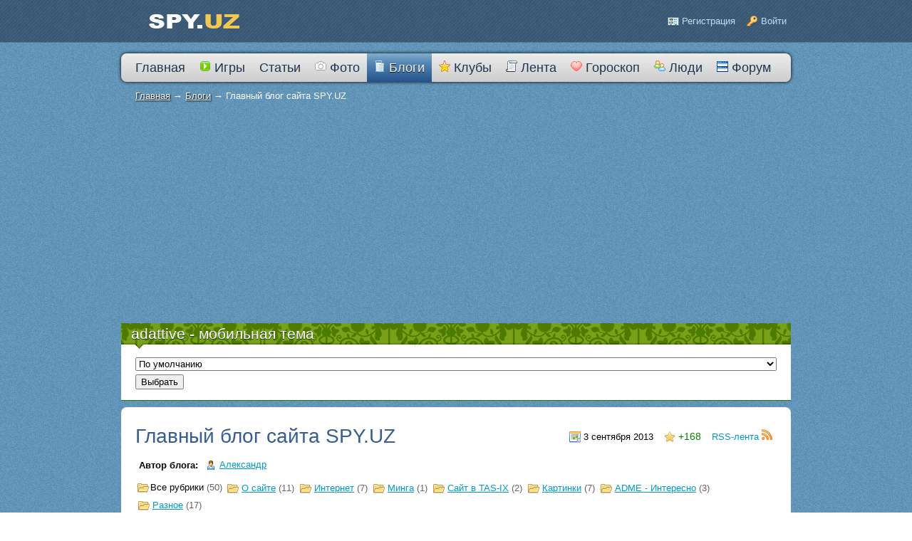

--- FILE ---
content_type: text/html; charset=utf-8
request_url: https://spy.uz/blogs/primer-bloga-admina
body_size: 16002
content:
<!DOCTYPE HTML PUBLIC "-//W3C//DTD HTML 4.01 Transitional//EN" "http://www.w3.org/TR/html4/loose.dtd">
<html xmlns="http://www.w3.org/1999/xhtml">

<head>
    <meta http-equiv="Content-Type" content="text/html; charset=utf-8"/>
    <meta name="viewport" content="width=device-width">
    <meta name="author" content="Oleg Lukyanov & Kurbanova Lola Vatanovna & Alexandr Grey">
	<meta property="og:image" content="https://spy.uz/images/spyuz.png"/>
    <title>Главный блог сайта SPY.UZ — SPY.UZ inc</title>
<meta name="keywords" content="ESET, NOD32, Социальная сеть, Tas-ix, SPY.UZ, Бесплатный сайт, Тас-икс, Позитив, Девушки из Узбекистана, Александр, Парни, Добро Пожаловать, Social, Positive, Yard, махалля, форум, фотографии, личные фото, вопросы и ответы, объявления, клубы, Сообщество в Узбекистане, лента, Интересные блоги, статьи, люди, знакомства, чат, мой профиль, карма, рейтинг, Погода в Ташкенте, гороскоп, Спай, ызнюгя" />
<meta name="description" content="Главный блог сайта SPY.UZ" />
<meta name="generator" content="Лучшая система управления сайтом InstantCMS - www.instantcms.ru"/>
<script type="aadc410d7a972b7654ed9c03-text/javascript" src="/includes/jquery/jquery.js"></script>
<script type="aadc410d7a972b7654ed9c03-text/javascript" src="/core/js/common.js"></script>
<link rel="alternate" type="application/rss+xml" title="Главный блог сайта SPY.UZ" href="https://spy.uz/rss/blogs/1/feed.rss">
<link href="/templates/_default_/css/reset.css" rel="stylesheet" type="text/css" />
<link href="/templates/_default_/css/text.css" rel="stylesheet" type="text/css" />
<link href="/templates/_default_/css/960.css" rel="stylesheet" type="text/css" />
<link href="/templates/_default_/css/styles.css?v1481952139" rel="stylesheet" type="text/css" />
<script type="aadc410d7a972b7654ed9c03-text/javascript" src="/includes/jquery/colorbox/jquery.colorbox.js"></script>
<link href="/includes/jquery/colorbox/colorbox.css" rel="stylesheet" type="text/css" />
<script type="aadc410d7a972b7654ed9c03-text/javascript" src="/includes/jquery/colorbox/init_colorbox.js"></script>
<script type="aadc410d7a972b7654ed9c03-text/javascript" src="/plugins/p_copy_link/copy_link.js"></script>
<script type="aadc410d7a972b7654ed9c03-text/javascript" src="/plugins/p_timer/mytimer.js"></script>
<script type="aadc410d7a972b7654ed9c03-text/javascript" src="/plugins/p_timer/jquery.timers.js"></script>
<script type="aadc410d7a972b7654ed9c03-text/javascript">var LANG_CONFIG_BLOG = 'Настройка блога'; var LANG_DEL_BLOG = 'Удалить блог'; var LANG_YOU_REALY_DELETE_BLOG = 'Вы действительно хотите удалить блог, включая его содержимое?'; var LANG_NEW_CAT = 'Новая рубрика'; var LANG_RENAME_CAT = 'Редактировать рубрику'; var LANG_YOU_REALY_DELETE_CAT = 'Вы действительно хотите удалить эту рубрику блога? Записи рубрики удалены не будут.'; var LANG_YOU_REALY_DELETE_POST = 'Вы действительно хотите удалить эту запись блога?'; var LANG_NO_PUBLISHED = 'Запись не опубликована'; var LANG_CBOX_IMAGE = 'Фото'; var LANG_CBOX_FROM = 'из'; var LANG_CBOX_PREVIOUS = 'Предыдущее'; var LANG_CBOX_NEXT = 'Следующее'; var LANG_CBOX_CLOSE = 'Закрыть'; var LANG_CBOX_XHR_ERROR = 'Не удалось загрузить контент.'; var LANG_CBOX_IMG_ERROR = 'Не удалось загрузить фото.'; var LANG_CBOX_SLIDESHOWSTOP = 'Остановить слайдшоу'; var LANG_CBOX_SLIDESHOWSTART = 'Запустить слайдшоу'; var LANG_SEND = 'Отправить'; var LANG_CONTINUE = 'Продолжить'; var LANG_CLOSE = 'Закрыть'; var LANG_SAVE = 'Сохранить'; var LANG_CANCEL = 'Отмена'; var LANG_ATTENTION = 'Внимание'; var LANG_CONFIRM = 'Подтверждение действия'; var LANG_LOADING = 'Загрузка'; var LANG_ERROR = 'Ошибка'; var LANG_ADD = 'Добавить'; var LANG_SELECT_CITY = 'Выберите город'; var LANG_SELECT = 'Выбрать'; </script>
	<link rel="icon" href="/fav.ico" type="image/x-icon">
    <link rel="shortcut icon" href="/favicon.ico" type="image/x-icon">
        <script data-ad-client="ca-pub-5710349809055416" async src="https://pagead2.googlesyndication.com/pagead/js/adsbygoogle.js" type="aadc410d7a972b7654ed9c03-text/javascript"></script>
</head>

<body>
    <div id="wrapper">

        <div id="header">
            <div class="container_12">
                <div class="grid_2">
                    <div id="sitename"><a href="/"></a></div>
                </div>
                <div class="grid_10">
                                        <div class="module">
        <div class="modulebody"><div class="mod_user_menu">
    <span class="register"><a href="/registration">Регистрация</a></span>
    <span class="login"><a href="/login">Войти</a></span>
</div></div>

</div>                </div>
            </div>
        </div>

        <div id="page">

                        <div class="container_12" id="topmenu">
                <div class="grid_12">
                    <div class="module">
        <div class="modulebody"><ul id="mainmenu" class="menu">

    
        <li >

            <a href="/" ><span>Главная</span></a>

        </li>

    
    
        
        

        
        
            <li >

                <a href="https://t.me/True_Mafia" target="_self"  title="Игры">

                    <span>

                        <img src="/images/menuicons/play.gif" alt="Игры" />
                        Игры

                    </span>

                </a>

        
    
        
        

        
        <ul>
            <li >

                <a href="/true-mafia-server.html" target="_self"  title="True Mafia Server">

                    <span>

                        <img src="/images/menuicons/ok.gif" alt="True Mafia Server" />
                        True Mafia Server

                    </span>

                </a>

        
    
        
        

        
            </li></ul></li>

        
        
            <li >

                <a href="/articles" target="_self"  title="Статьи">

                    <span>

                        
                        Статьи

                    </span>

                </a>

        
    
        
        

        
        <ul>
            <li >

                <a href="/and-you-weak.html" target="_self"  title="Статистика">

                    <span>

                        <img src="/images/menuicons/attention.gif" alt="Статистика" />
                        Статистика

                    </span>

                </a>

        
    
        
        

        
        <ul>
            <li >

                <a href="/about.html" target="_self"  title="О сайте">

                    <span>

                        <img src="/images/menuicons/42.gif" alt="О сайте" />
                        О сайте

                    </span>

                </a>

        
    
        
        

        
            </li></ul></li>

        
        
            <li >

                <a href="/radio.html" target="_self"  title="Радио">

                    <span>

                        <img src="/images/menuicons/objects053.gif" alt="Радио" />
                        Радио

                    </span>

                </a>

        
    
        </li>
        

        
        
            <li >

                <a href="/telegram.html" target="_self"  title="Telegram">

                    <span>

                        <img src="/images/menuicons/smile.gif" alt="Telegram" />
                        Telegram

                    </span>

                </a>

        
    
        </li>
        

        
        
            <li >

                <a href="/kaspersky-v-tas-ix.html" target="_self"  title="Касперский Tas-ix">

                    <span>

                        <img src="/images/menuicons/silkset_accept.gif" alt="Касперский Tas-ix" />
                        Касперский Tas-ix

                    </span>

                </a>

        
    
        
        

        
            </li></ul></li>

        
        
            <li >

                <a href="/photos" target="_self"  title="Фото">

                    <span>

                        <img src="/images/menuicons/photo.gif" alt="Фото" />
                        Фото

                    </span>

                </a>

        
    
        
        

        
        <ul>
            <li >

                <a href="/photos/latest.html" target="_self"  title="Новые фото">

                    <span>

                        <img src="/images/menuicons/star.gif" alt="Новые фото" />
                        Новые фото

                    </span>

                </a>

        
    
        </li>
        

        
        
            <li >

                <a href="/photos/top.html" target="_self"  title="Лучшие фото">

                    <span>

                        <img src="/images/menuicons/voteyes.gif" alt="Лучшие фото" />
                        Лучшие фото

                    </span>

                </a>

        
    
        </li>
        

        
        
            <li >

                <a href="/random-photo.html" target="_self"  title="Случайные фото">

                    <span>

                        <img src="/images/menuicons/20.gif" alt="Случайные фото" />
                        Случайные фото

                    </span>

                </a>

        
    
        
        

        
            </li></ul></li>

        
        
            <li class="selected">

                <a href="/blogs" target="_self" class="selected" title="Блоги">

                    <span>

                        <img src="/images/menuicons/22.gif" alt="Блоги" />
                        Блоги

                    </span>

                </a>

        
    
        
        

        
        <ul>
            <li >

                <a href="/blogs/12-vazhnyh-kachestv-dlja-dolgosrochnyh-o" target="_self"  title="Всяко-разно">

                    <span>

                        <img src="/images/menuicons/1215013951.gif" alt="Всяко-разно" />
                        Всяко-разно

                    </span>

                </a>

        
    
        </li>
        

        
        
            <li >

                <a href="/blogs/hiromantija" target="_self"  title="Хиромантия">

                    <span>

                        <img src="/images/menuicons/note.gif" alt="Хиромантия" />
                        Хиромантия

                    </span>

                </a>

        
    
        
        

        
            </li></ul></li>

        
        
            <li >

                <a href="/clubs" target="_self"  title="Клубы">

                    <span>

                        <img src="/images/menuicons/star.gif" alt="Клубы" />
                        Клубы

                    </span>

                </a>

        
    
        
        

        
        <ul>
            <li >

                <a href="/clubs/63" target="_self"  title="Видео">

                    <span>

                        <img src="/images/menuicons/icon_video.gif" alt="Видео" />
                        Видео

                    </span>

                </a>

        
    
        </li>
        

        
        
            <li >

                <a href="/clubs/60" target="_self"  title="Фотография">

                    <span>

                        <img src="/images/menuicons/objects016.gif" alt="Фотография" />
                        Фотография

                    </span>

                </a>

        
    
        </li>
        

        
        
            <li >

                <a href="/clubs/58_blog" target="_self"  title="Интересное">

                    <span>

                        <img src="/images/menuicons/voteyes.gif" alt="Интересное" />
                        Интересное

                    </span>

                </a>

        
    
        </li>
        

        
        
            <li >

                <a href="/clubs/16" target="_self"  title="Тексты Песен">

                    <span>

                        <img src="/images/menuicons/atb_toplist.gif" alt="Тексты Песен" />
                        Тексты Песен

                    </span>

                </a>

        
    
        
        

        
            </li></ul></li>

        
        
            <li >

                <a href="/actions" target="_self"  title="Лента">

                    <span>

                        <img src="/images/menuicons/objects035.gif" alt="Лента" />
                        Лента

                    </span>

                </a>

        
    
        
        

        
        <ul>
            <li >

                <a href="/faq/38" target="_self"  title="ЧАВО?">

                    <span>

                        <img src="/images/menuicons/blog.gif" alt="ЧАВО?" />
                        ЧАВО?

                    </span>

                </a>

        
    
        </li>
        

        
        
            <li >

                <a href="/faq" target="_self"  title="Q&amp;A">

                    <span>

                        <img src="/images/menuicons/micon_faq.gif" alt="Q&amp;A" />
                        Q&A

                    </span>

                </a>

        
    
        
        

        
        <ul>
            <li >

                <a href="/search" target="_self"  title="Поиск">

                    <span>

                        <img src="/images/menuicons/objects084.gif" alt="Поиск" />
                        Поиск

                    </span>

                </a>

        
    
        
        

        
            </li></ul></li>

        
        
            <li >

                <a href="/speedtest.html" target="_self"  title="Speed Test">

                    <span>

                        <img src="/images/menuicons/all.gif" alt="Speed Test" />
                        Speed Test

                    </span>

                </a>

        
    
        
        

        
        <ul>
            <li >

                <a href="/ip" target="_self"  title="Ваш IP">

                    <span>

                        <img src="/images/menuicons/objects044.gif" alt="Ваш IP" />
                        Ваш IP

                    </span>

                </a>

        
    
        
        

        
            </li></ul></li>

        
            </li></ul></li>

        
        
            <li >

                <a href="/horoscope.html" target="_self"  title="Гороскоп">

                    <span>

                        <img src="/images/menuicons/heart.gif" alt="Гороскоп" />
                        Гороскоп

                    </span>

                </a>

        
    
        
        

        
        <ul>
            <li >

                <a href="/board" target="_self"  title="Объявления">

                    <span>

                        <img src="/images/menuicons/objects067.gif" alt="Объявления" />
                        Объявления

                    </span>

                </a>

        
    
        </li>
        

        
        
            <li >

                <a href="/comments" target="_self"  title="Комментарии">

                    <span>

                        <img src="/images/menuicons/29.gif" alt="Комментарии" />
                        Комментарии

                    </span>

                </a>

        
    
        </li>
        

        
        
            <li >

                <a href="/welcome.html" target="_self"  title="WELCOME!">

                    <span>

                        <img src="/images/menuicons/36.gif" alt="WELCOME!" />
                        WELCOME!

                    </span>

                </a>

        
    
        </li>
        

        
        
            <li >

                <a href="/homepage.html" target="_self"  title="HOME PAGE SPY">

                    <span>

                        <img src="/images/menuicons/45.gif" alt="HOME PAGE SPY" />
                        HOME PAGE SPY

                    </span>

                </a>

        
    
        
        

        
            </li></ul></li>

        
        
            <li >

                <a href="/users" target="_self"  title="Люди">

                    <span>

                        <img src="/images/menuicons/group.gif" alt="Люди" />
                        Люди

                    </span>

                </a>

        
    
        
        

        
        <ul>
            <li >

                <a href="/users/awardslist.html" target="_self"  title="Награды">

                    <span>

                        <img src="/images/menuicons/objects075.gif" alt="Награды" />
                        Награды

                    </span>

                </a>

        
    
        </li>
        

        
        
            <li >

                <a href="/users/positive.html" target="_self"  title="Позитивные">

                    <span>

                        <img src="/images/menuicons/36.gif" alt="Позитивные" />
                        Позитивные

                    </span>

                </a>

        
    
        </li>
        

        
        
            <li >

                <a href="/users/rating.html" target="_self"  title="Популярные">

                    <span>

                        <img src="/images/menuicons/starcons20.gif" alt="Популярные" />
                        Популярные

                    </span>

                </a>

        
    
        
        

        
            </li></ul></li>

        
        
            <li >

                <a href="/forum" target="_self"  title="Форум">

                    <span>

                        <img src="/images/menuicons/objects076.gif" alt="Форум" />
                        Форум

                    </span>

                </a>

        
    
        
        

        
        <ul>
            <li >

                <a href="http://istv.uz" target="_blank"  title="ISTV.UZ">

                    <span>

                        <img src="/images/menuicons/45.gif" alt="ISTV.UZ" />
                        ISTV.UZ

                    </span>

                </a>

        
    
        </li>
        

        
        
            <li >

                <a href="https://www.google.com/search?sclient=psy-ab&newwindow=1&btnG=%D0%9F%D0%BE%D0%B8%D1%81%D0%BA&q=site%3Aspy.uz+%D1%85%D0%B8%D1%80%D0%BE%D0%BC%D0%B0%D0%BD%D1%82%D0%B8%D1%8F" target="_self"  title="Google.com">

                    <span>

                        <img src="/images/menuicons/google.gif" alt="Google.com" />
                        Google.com

                    </span>

                </a>

        
    
        </li>
        

        
        
            <li >

                <a href="/clips.html" target="_blank"  title="Лучшие клипы!">

                    <span>

                        <img src="/images/menuicons/objects017.gif" alt="Лучшие клипы!" />
                        Лучшие клипы!

                    </span>

                </a>

        
    
    
        </li>

    
        </li>

    
</ul></div>

</div>                </div>
            </div>
            
            
            <div id="pathway" class="container_12">
                <div class="grid_12"><div class="pathway"><a href="/" class="pathwaylink">Главная</a> &rarr; <a href="/blogs" class="pathwaylink">Блоги</a> &rarr; <span class="pathwaylink">Главный блог сайта SPY.UZ</span></div></div>
            </div>

            <div class="clear"></div>

            <div id="mainbody" class="container_12">
                <div id="main" class="grid_12">
                    <div class="module">
            <div class="moduletitle">
            adattive  -  мобильная тема
                    </div>
        <div class="modulebody"><form name="templform" action="/modules/mod_template/set.php" method="post">
    <select name="template" id="template" style="width:100%">
        <option value="0">По умолчанию</option>
                    <option value="adattive" >adattive</option>
                    <option value="_default_" >_default_</option>
            </select><br/>
    <input style="margin-top:5px" type="submit" value="Выбрать"/>
</form></div>

</div>
                                        
                                            <div class="component">
                             <div class="con_rss_icon">
    <span class="blog_entry_date"> 3 сентября 2013</span>
    <span class="post_karma"><span style="color:green">+168</span></span>
    <a href="/rss/blogs/1/feed.rss" title="RSS-лента">
        RSS-лента <img src="/templates/_default_/images/icons/rss.png" border="0" alt="RSS-лента"/>
    </a>
</div>
<h1 class="con_heading">Главный блог сайта SPY.UZ</h1>

			<table cellspacing="0" cellpadding="5" class="blog_desc">
			<tr>
				<td width=""><strong>Автор блога:</strong></td>
				<td width=""><a href="/users/Admin" class="user_gender_m" style="">Александр</a></td>
			</tr>
		</table>
	

<div class="blog_catlist">

	<div class="blog_cat">
		<table cellspacing="0" cellpadding="1">
			<tr>
				<td width="16"><img src="/templates/_default_/images/icons/folder.png" border="0" /></td>
									<td>Все рубрики <span style="color:#666666">(50)</span></td>
							</tr>
		</table>
	</div>

			<div class="blog_cat">
			<table cellspacing="0" cellpadding="2">
				<tr>
					<td width="16"><img src="/templates/_default_/images/icons/folder.png" border="0" /></td>
											<td><a href="/blogs/primer-bloga-admina/cat-26">О сайте</a> <span style="color:#666666">(11)</span></td>
									</tr>
			</table>
		</div>
			<div class="blog_cat">
			<table cellspacing="0" cellpadding="2">
				<tr>
					<td width="16"><img src="/templates/_default_/images/icons/folder.png" border="0" /></td>
											<td><a href="/blogs/primer-bloga-admina/cat-27">Интернет</a> <span style="color:#666666">(7)</span></td>
									</tr>
			</table>
		</div>
			<div class="blog_cat">
			<table cellspacing="0" cellpadding="2">
				<tr>
					<td width="16"><img src="/templates/_default_/images/icons/folder.png" border="0" /></td>
											<td><a href="/blogs/primer-bloga-admina/cat-29">Минга</a> <span style="color:#666666">(1)</span></td>
									</tr>
			</table>
		</div>
			<div class="blog_cat">
			<table cellspacing="0" cellpadding="2">
				<tr>
					<td width="16"><img src="/templates/_default_/images/icons/folder.png" border="0" /></td>
											<td><a href="/blogs/primer-bloga-admina/cat-53">Сайт в TAS-IX</a> <span style="color:#666666">(2)</span></td>
									</tr>
			</table>
		</div>
			<div class="blog_cat">
			<table cellspacing="0" cellpadding="2">
				<tr>
					<td width="16"><img src="/templates/_default_/images/icons/folder.png" border="0" /></td>
											<td><a href="/blogs/primer-bloga-admina/cat-54">Картинки</a> <span style="color:#666666">(7)</span></td>
									</tr>
			</table>
		</div>
			<div class="blog_cat">
			<table cellspacing="0" cellpadding="2">
				<tr>
					<td width="16"><img src="/templates/_default_/images/icons/folder.png" border="0" /></td>
											<td><a href="/blogs/primer-bloga-admina/cat-115">ADME - Интересно</a> <span style="color:#666666">(3)</span></td>
									</tr>
			</table>
		</div>
			<div class="blog_cat">
			<table cellspacing="0" cellpadding="2">
				<tr>
					<td width="16"><img src="/templates/_default_/images/icons/folder.png" border="0" /></td>
											<td><a href="/blogs/primer-bloga-admina/cat-117">Разное</a> <span style="color:#666666">(17)</span></td>
									</tr>
			</table>
		</div>
	
</div>

	<div class="blog_entries">
					<div class="blog_entry">
				<table width="100%" cellspacing="0" cellpadding="0" class="blog_records">
					<tr>
						<td width="" class="blog_entry_title_td">
							<div class="blog_entry_title"><a href="/blogs/primer-bloga-admina/-1234-foto-dnja-14-12-2017g.html">#1234 Фото дня! (14.12.2017г.)</a></div>
						</td>
					</tr>
					<tr>
						<td>
							<div class="blog_entry_text"><div align="center">Всем привет! Поздравляем всех с новой #1234 Фото дня!</div> <br /> <div align="center">Не знаем как долго и сколько мы еще сделаем всего, но сегодня у нас праздничная ФД!</div> <br /> <div align="center">Уже так много дней выставляем, а каждый день анонсируем новую!</div> <br /> <div align="center"><div class="bb_img" style=""><img src="https://spy.uz/images/users/photos/medium/64f850c36e3b8983a73022967c7e6786.jpg" alt=&quot;&quot; /></div></div><div class="blog_cut_link">
                                    <a href="/blogs/primer-bloga-admina/-1234-foto-dnja-14-12-2017g.html">Смотреть другие фотографии...</a>
                              </div></div>
							<div class="blog_comments">
                            <a class="blog_user" href="/users/Admin">Александр</a>
                            <span class="blog_entry_date">14 декабря 2017</span>
                            <span class="post_karma"><span style="color:gray;">0</span></span>
                                                            <a class="blog_comments_link" href="/blogs/primer-bloga-admina/-1234-foto-dnja-14-12-2017g.html#c">Нет комментариев</a>
                            															 <span class="tagline"><a href="/search/tag/%D1%84%D0%BE%D1%82%D0%BE+%D0%B4%D0%BD%D1%8F%21">фото дня!</a>, <a href="/search/tag/%D1%84%D0%BE%D1%82%D0%BE+%D0%B4%D0%BD%D1%8F">фото дня</a>, <a href="/search/tag/%D1%84%D0%BE%D1%82%D0%BE">фото</a>, <a href="/search/tag/%D1%84%D0%B4%21">фд!</a>, <a href="/search/tag/spyuz">spyuz</a>, <a href="/search/tag/spy.uz">spy.uz</a>, <a href="/search/tag/%231234">#1234</a></span>
														</div>
						</td>
					</tr>
				</table>
			</div>
					<div class="blog_entry">
				<table width="100%" cellspacing="0" cellpadding="0" class="blog_records">
					<tr>
						<td width="" class="blog_entry_title_td">
							<div class="blog_entry_title"><a href="/blogs/primer-bloga-admina/foto-dnja-1111.html">Фото дня #1111</a></div>
						</td>
					</tr>
					<tr>
						<td>
							<div class="blog_entry_text"><h3 class="bb_tag_h3">Сегодня у нас Праздничный День!</h3> <div class="bb_img" style=""><img src="https://spy.uz/images/users/photos/medium/6071f8fcc8fc07f3383f29bb999c5992.jpg" alt=&quot;&quot; /></div><br /> На портале SPY.UZ #1111 Фото Дня, да да уже так много, а еще недавно 30 июля 2014 была первая #ФД и никто не мог подумать, что доживем до такого дня, но мы дожили и это безусловно радует! <br /> <br /> <div class="bb_img" style=""><img src="https://spy.uz/images/users/photos/medium/b971eaf0d558258782f9a5bac9f86d8a.jpg" alt=&quot;&quot; /></div><br /> Тогда 2014 год оказался для нас продуктивным, например именно 14 сентября 14г. был запущен в эксплуатацию сервер обновления ESET. Ежедневно мы публикуем Фото дня, на сайте у нас уже 12990 пользователей, не сегодня завтра будет 13к. и мы очень благодарны Вам, что Вы посещаете наш сайт, подписаны на наш канал в <b><a href="/registration"> [только для пользователей сайта] </a></b> и просто, что у нас есть такие замечательные люди как Вы, Спасибо Вам! <br /> <br /> <div class="bb_img" style=""><img src="https://spy.uz/images/users/photos/medium/860f1afb001bb0c968cd064145de2486.jpg" alt=&quot;&quot; /></div><br /> <div align="right">С уважением, Администрация <strong><b><a href="/registration"> [только для пользователей сайта] </a></b></strong></div><div class="blog_cut_link">
                                    <a href="/blogs/primer-bloga-admina/foto-dnja-1111.html">Смотреть все фотки...</a>
                              </div></div>
							<div class="blog_comments">
                            <a class="blog_user" href="/users/Admin">Александр</a>
                            <span class="blog_entry_date">13 августа 2017</span>
                            <span class="post_karma"><span style="color:gray;">0</span></span>
                                                            <a class="blog_comments_link" href="/blogs/primer-bloga-admina/foto-dnja-1111.html#c">1 комментарий</a>
                            															 <span class="tagline"><a href="/search/tag/%D1%84%D0%BE%D1%82%D0%BE+%D0%B4%D0%BD%D1%8F%21">фото дня!</a>, <a href="/search/tag/%D1%84%D0%BE%D1%82%D0%BE+%D0%B4%D0%BD%D1%8F">фото дня</a>, <a href="/search/tag/%D1%84%D0%BE%D1%82%D0%BE">фото</a>, <a href="/search/tag/%D1%84%D0%B4%21">фд!</a>, <a href="/search/tag/spyuz">spyuz</a>, <a href="/search/tag/spy.uz">spy.uz</a>, <a href="/search/tag/%231111">#1111</a></span>
														</div>
						</td>
					</tr>
				</table>
			</div>
					<div class="blog_entry">
				<table width="100%" cellspacing="0" cellpadding="0" class="blog_records">
					<tr>
						<td width="" class="blog_entry_title_td">
							<div class="blog_entry_title"><a href="/blogs/primer-bloga-admina/-1000-foto-dnja.html">#1000 Фото Дня!</a></div>
						</td>
					</tr>
					<tr>
						<td>
							<div class="blog_entry_text"><h3 class="bb_tag_h3">Поздравляю всех с тысячной фотографией!</h3><u>Фото дня - отдельная тема на сайте, каждый день мы выставляем новую ФД!</u><br /> На протяжении всех этих дней, каждый день была новая, чаще всего они выбираются случайным образом.  <img src="/images/smilies/hoho.gif" alt="hoho" border="0"/>  <br /> <br /> Напряжении всего этого времени много было разных ситуаций, когда и весь день сайт не работал по причине провайдер, но даже в такие дни была всегда ФД! 1 апреля, было как 3 года мы SPY.UZ, ранее мы были немного другим сайтом, не были такими независимыми))) и не были во всемирной сети, к чему я это все виду, что даже такую тему я не описал, а про Фото Дня сами видите пишу.  <img src="/images/smilies/bee.gif" alt="bee" border="0"/>  Надо было конечно и про годовщину сайта написать, 3 года это не хухры мухры, но ничего я лучше напишу как нам <u>скоро исполняется 6 лет</u>, Вы скажите ну как так, тут 3 года там 1к дней, а тут аш 2190 дней, вот об всем этом я и расскажу, кто знает историю сайта понимает почему у нас так получилось, но не все наверняка это знают, да и интересно будет еще раз узнать в подробностях. <br /> <br /> Всех еще раз поздравляю с <strong>#1000</strong> ..00000000000000000000... Фотографией))) <strong>Это очень круто</strong>, еще вчера я думал, что может хватит уже и стоит остановиться, но сегодня я увидел единичку и три нолика и понял, что нет - только начало! ^^<br /> <br /> <div class="forum_zoom" style="width:319px">
<div><a href="/upload/blogs/ac0a4cbb3031dae0a39b69e09f487dba.png" target="_blank"><img src="/upload/blogs/ac0a4cbb3031dae0a39b69e09f487dba.png" alt=&quot;&quot; width="319" height="261" border="0"/></a></div>
<div class="forum_zoom_text">Изображение уменьшено. Щелкните, чтобы увидеть оригинал.</div>
</div><br /> Будем продолжать и дальше Вас радовать своим присутствием в интернете, постараюсь больше делать чего то интересно и уделять чаще время СПАЙУЗ'у!<br /> <br /> <div align="center">Вот она эта фотография, самая простая, без особого моего участия, кроме как требований, чтоб её сделали)))</div><div class="blog_cut_link">
                                    <a href="/blogs/primer-bloga-admina/-1000-foto-dnja.html">Смотреть #1000 ФОТО ДНЯ!...</a>
                              </div></div>
							<div class="blog_comments">
                            <a class="blog_user" href="/users/Admin">Александр</a>
                            <span class="blog_entry_date">24 апреля 2017</span>
                            <span class="post_karma"><span style="color:gray;">0</span></span>
                                                            <a class="blog_comments_link" href="/blogs/primer-bloga-admina/-1000-foto-dnja.html#c">Нет комментариев</a>
                            															 <span class="tagline"><a href="/search/tag/%E2%84%961000">№1000</a>, <a href="/search/tag/%D1%84%D0%BE%D1%82%D0%BE+%D0%B4%D0%BD%D1%8F%21">фото дня!</a>, <a href="/search/tag/%D1%84%D0%B4%21">фд!</a>, <a href="/search/tag/1000">1000</a>, <a href="/search/tag/%231000">#1000</a></span>
														</div>
						</td>
					</tr>
				</table>
			</div>
					<div class="blog_entry">
				<table width="100%" cellspacing="0" cellpadding="0" class="blog_records">
					<tr>
						<td width="" class="blog_entry_title_td">
							<div class="blog_entry_title"><a href="/blogs/primer-bloga-admina/eset-nod32-2-goda-stabilnoi-raboty-v-tas.html">ESET NOD32 2 ГОДА СТАБИЛЬНОЙ РАБОТЫ В TAS-IX</a></div>
						</td>
					</tr>
					<tr>
						<td>
							<div class="blog_entry_text"><div align="right">14 сентября 2016 года<br /> Автор: Александр Грей</div> <br /> Сегодня ровно 2 года, как мы запустили впервые зеркало обновлений для ESET NOD32 один из самых популярных антивирусов в Узбекистане, а так же по всему Миру! Кто мог подумать, что 2 года так быстро пролетят, а еще помню как все начиналось и с чего.<br /> <br /> Постараюсь рассказать с чего все началось и как это было в течении двух лет, штатной и интересной работы сервиса.<br /> <br /> Начнем с того, почему он появился? Появился он по одной причине))) не работал сервер обновления <s>конкурента</s> раньше я бы никогда и не подумал, что такое скажу и напишу, но тогда это был конечно просто хороший сервис. Которым все пользовались в tas-ix и он перестал работать, и все люди не могли обновлять свой антивирус в течения месяца, проблема стала очень актуальной, дома несколько компьютеров и обновлять каждый с внешки не выгодно, а еще много людей в тасикс остались без обновлений для есет. Долго не думая я сообразил, что нужен сервер, зеркало обновления точнее. Имея большой опыт в этом деле, зная как всё работает и как можно устроить, а у нод32 все очень легко сделано, я решил запустить свой сервер обнов и не прогадал.  <img src="/images/smilies/laugh.gif" alt="laugh" border="0"/>  Ниша за месяц стала очень пустой и мы быстро стали получать новых пользователей, благодаря монополии которую создал для нас предыдущий участник сети тас-икс. Уже спустя не большого промежутка времени, я понял, что сделал замечательный ход, за первую неделю зарегистрировалось тысяча новых пользователей, а впоследствии сервер обновления стал визитной карточкой SPY.UZ и не спроста, просмотров темы за два года составил почти <a href="https://spy.uz/nod32-v-tasix">сто тысяч просмотров</a>, это не считая, что у нас есть вторая тема посвященная этому же материалу, продублирован так скажем, облегченная lite версия. Вот она <b><a href="/registration"> [только для пользователей сайта] </a></b> Если оценить насколько много это 100к просмотров для тасикс? То для нас лично это так много, что не у одной другой записи на сайте нету столько просмотров, и даже если взять все статьи, подчеркиваю только статьи, не блоги не другие материалы на сайте, а их очень много в совокупности, но именно всех просмотров статей я думаю не хватить, чтоб покрыть просмотры данной темы, вот настолько она оказалась актуальной. Если сравнивать с другими темами в TAS-IX, то просмотр например одного из самых просмотренных клипов на сайте Мовер 72 тыс. да как мне всегда везет, он даже загружен мной (<b><a href="/registration"> [только для пользователей сайта] </a></b>) ну это не особо важно, за-то ролик нод32 про сервер обновления набрал за это время 10к просмотров. Да, чтоб сервер обновления стал популярный и у него было очень много комментариев ( сейчас их 787) мне приходилось даже делать ролик. В целом, чтоб быть успешным продуктом надо себя постоянно рекламировать, а это значит нужно много сделать проделанной работы в маркетинговом плане, чтоб рынок хорошо знал тебя в лицо и часто слышал про тебя, даже скорей очень много был наслышан. Если зайти на мовер и вписать в поиск нод32 или eset вы увидите много роликов от моего имени, не надо сейчас идти и туда проверять, просто поверьте мне на слово, ну ладно иди проверь лично если хочешь. <img src="/images/smilies/smile.gif" alt="smile" border="0"/> Запишите себе где то, реклама залог успеха! Простой веселый и незадачливый ролик про <b><a href="/registration"> [только для пользователей сайта] </a></b> в итоге получился бесплатный незатейливый маркетинг, который конечно даст какой-то не большой приток пользователей использующих Nod32. <br /> не много отойдет от темы, если хотите использовать какой то антивирус от есет используйте именно ендпоинт, именно его мы рекомендуем на сайте качать и использовать в последствии. Запомните именно Endpoint 5 версии, это корпоративная версия и она очень стабильная и надежная, используйте по возможности именно её.  <img src="/images/smilies/live.gif" alt="live" border="0"/>  <br /> <br /> Что еще я могу рассказать и показать? Дать конкретные цифры, работы сервера и предположить какие то гипотезы, сколько например он сэкономил людям денег))) да, даже такое))) <div class="blog_cut_link">
                                    <a href="/blogs/primer-bloga-admina/eset-nod32-2-goda-stabilnoi-raboty-v-tas.html">Читать самое интересное про статистику...</a>
                              </div></div>
							<div class="blog_comments">
                            <a class="blog_user" href="/users/Admin">Александр</a>
                            <span class="blog_entry_date">14 сентября 2016</span>
                            <span class="post_karma"><span style="color:green">+1</span></span>
                                                            <a class="blog_comments_link" href="/blogs/primer-bloga-admina/eset-nod32-2-goda-stabilnoi-raboty-v-tas.html#c">1 комментарий</a>
                            															 <span class="tagline"><a href="/search/tag/%D0%BE%D0%B1%D0%BD%D0%BE%D0%B2%D0%BB%D0%B5%D0%BD%D0%B8%D1%8F">обновления</a>, <a href="/search/tag/%D0%B7%D0%B5%D1%80%D0%BA%D0%B0%D0%BB%D0%BE+%D0%BE%D0%B1%D0%BD%D0%BE%D0%B2%D0%BB%D0%B5%D0%BD%D0%B8%D0%B9">зеркало обновлений</a>, <a href="/search/tag/spyuz">spyuz</a>, <a href="/search/tag/nod32">nod32</a>, <a href="/search/tag/eset">eset</a>, <a href="/search/tag/endpoint">endpoint</a></span>
														</div>
						</td>
					</tr>
				</table>
			</div>
					<div class="blog_entry">
				<table width="100%" cellspacing="0" cellpadding="0" class="blog_records">
					<tr>
						<td width="" class="blog_entry_title_td">
							<div class="blog_entry_title"><a href="/blogs/primer-bloga-admina/prilozhenie-prisma-oficialno-vyshlo-na-a.html">Приложение Prisma официально вышло на Android</a></div>
						</td>
					</tr>
					<tr>
						<td>
							<div class="blog_entry_text">Ура товарищи!!! =))) настал этот день!<br /> <div class="bb_img" style=""><img src="/upload/blogs/733e1dcc3406d3080c6440f52e46caea.png" alt="" /></div> <br /> <strong>Prisma</strong> — художественные фильтры и фотоэффекты<br /> Почувствуй себя художником! Преврати фотографии в уникальные произведения искусства:<br /> <br /> - Фильтры в стиле художников <br /> - Завораживающие фотоэффекты <br /> - Делись шедеврами в одно нажатие<br /> <br /> Prisma превращает ваши фотографии в произведения искусства, используя стили популярных художников: Ван Гога, Пикассо, Левитана, а также известных узоров и орнаментов. Уникальное сочетание нейронных сетей и искусственного интеллекта поможет превращать ваши памятные моменты в настоящие шедевры.<div class="blog_cut_link">
                                    <a href="/blogs/primer-bloga-admina/prilozhenie-prisma-oficialno-vyshlo-na-a.html">Скачать приложение на Android...</a>
                              </div></div>
							<div class="blog_comments">
                            <a class="blog_user" href="/users/Admin">Александр</a>
                            <span class="blog_entry_date">25 июля 2016</span>
                            <span class="post_karma"><span style="color:green">+1</span></span>
                                                            <a class="blog_comments_link" href="/blogs/primer-bloga-admina/prilozhenie-prisma-oficialno-vyshlo-na-a.html#c">9 комментариев</a>
                            															 <span class="tagline"><a href="/search/tag/%D1%82%D0%B5%D0%BB%D0%B5%D1%84%D0%BE%D0%BD">телефон</a>, <a href="/search/tag/%D1%81%D0%BC%D0%B0%D1%80%D1%82%D1%84%D0%BE%D0%BD">смартфон</a>, <a href="/search/tag/%D0%BF%D1%80%D0%B8%D0%BB%D0%BE%D0%B6%D0%B5%D0%BD%D0%B8%D0%B5">приложение</a>, <a href="/search/tag/%D0%BD%D0%B5%D0%B9%D1%80%D0%BE%D0%BD%D0%BD%D0%B0%D1%8F+%D1%81%D0%B5%D1%82%D1%8C">нейронная сеть</a>, <a href="/search/tag/prisma">prisma</a>, <a href="/search/tag/play">play</a>, <a href="/search/tag/google">google</a>, <a href="/search/tag/android">android</a></span>
														</div>
						</td>
					</tr>
				</table>
			</div>
					<div class="blog_entry">
				<table width="100%" cellspacing="0" cellpadding="0" class="blog_records">
					<tr>
						<td width="" class="blog_entry_title_td">
							<div class="blog_entry_title"><a href="/blogs/primer-bloga-admina/-666untitled.html">#666</a></div>
						</td>
					</tr>
					<tr>
						<td>
							<div class="blog_entry_text">Сегодня у нас 666 фото дня, в честь этого мы выложили юбилейные фотографии. Фото дня стали выставляться давно, но официально начали датироваться с 30 июля 2014 года, после чего каждая фотография которая появилась на фото дня, стала иметь свой порядковый номер и дату. Фотографии мы ставим разнообразные, любой пользователь может в какой то прекрасный день попасть на фото дня. Выбирается фотографии за частую случайным образом, но есть и критерии которые могут увеличивать шанс в вашу пользу, например: активность на сайте, много личных фотографий в основных и личных альбомах - из которых можно с легкостью выбрать будущее фото дня! <br /> <br /> Интересные факты о фото дня:<br /> 1) Фотографии выбираются каждый день и пропусков до сегодняшнего дня не было.<br /> 2) Будучи человеком который придумал и выбирает каждый день фотографии, не разу не ставил свою. За исключением когда я на чужих.<br /> 3) По моему плану, на #666 фото дня должен был быть я, но с <a href="https://spy.uz/BOSS">BOSS</a>'ом было решено выставить коллективную фотографию.<br /> 4) В праздничные дни чаще всего можно встретить фотографии Руководителя. Радуемся, что не каждый день, если не я, были б каждый день))) <br /> 5) Всё!  <img src="/images/smilies/SPY.gif" alt="SPY" border="0"/>  ладно еще одно, на сайте больше парней чем девушек, но на фото дня чаще девушки чем парни. =))) теперь всё!<br /> <br /> <div align="center"><h3 class="bb_tag_h3">Фотографии посвященные юбилейному #666</h3></div> <div align="center"><a href="https://spy.uz/users/24/photo13095.html"><div class="bb_img" style=""><img src="https://spy.uz/images/users/photos/medium/b4fecc5477549f5458ec426b60775196.jpg" alt=&quot;&quot; /></div></a><br /> <br /> <a href="https://spy.uz/users/24/photo13097.html"><div class="bb_img" style=""><img src="https://spy.uz/images/users/photos/medium/b2eed58ea6d0d7f057904471c1d6315e.jpg" alt=&quot;&quot; /></div></a><br /> <br /> <a href="https://spy.uz/users/24/photo13096.html"><div class="bb_img" style=""><img src="https://spy.uz/images/users/photos/medium/893d7431535687f29b31133bc6f8a9a5.jpg" alt=&quot;&quot; /></div></a></div><div class="blog_cut_link">
                                    <a href="/blogs/primer-bloga-admina/-666untitled.html">Посмотреть другие фотографии...</a>
                              </div></div>
							<div class="blog_comments">
                            <a class="blog_user" href="/users/Admin">Александр</a>
                            <span class="blog_entry_date">25 мая 2016</span>
                            <span class="post_karma"><span style="color:green">+2</span></span>
                                                            <a class="blog_comments_link" href="/blogs/primer-bloga-admina/-666untitled.html#c">2 комментария</a>
                            															 <span class="tagline"><a href="/search/tag/%D1%8E%D0%B1%D0%B8%D0%BB%D0%B5%D0%B9%D0%BD%D0%BE%D0%B5+%D1%84%D0%BE%D1%82%D0%BE">юбилейное фото</a>, <a href="/search/tag/%D1%84%D0%BE%D1%82%D0%BE%D0%B3%D1%80%D0%B0%D1%84%D0%B8%D0%B8">фотографии</a>, <a href="/search/tag/%D1%84%D0%BE%D1%82%D0%BE+%D0%B4%D0%BD%D1%8F">фото дня</a>, <a href="/search/tag/spy.uz">spy.uz</a>, <a href="/search/tag/30+%D0%B8%D1%8E%D0%BB%D1%8F+2014">30 июля 2014</a>, <a href="/search/tag/%23666">#666</a></span>
														</div>
						</td>
					</tr>
				</table>
			</div>
					<div class="blog_entry">
				<table width="100%" cellspacing="0" cellpadding="0" class="blog_records">
					<tr>
						<td width="" class="blog_entry_title_td">
							<div class="blog_entry_title"><a href="/blogs/primer-bloga-admina/10-zapovedei-nastojaschego-chernogorca.html">10 заповедей настоящего черногорца</a></div>
						</td>
					</tr>
					<tr>
						<td>
							<div class="blog_entry_text">В каждой шутке есть доля правды. «10 заповедей черногорца» это скорее правда, в которой есть доля шутки. Тем не менее, черногорцы от этого не становятся ни капли хуже или лучше. Некоторые факты о других людях нужно просто принять как данность, и не стоит долго рассуждать об этом.<br /> <br /> <div class="bb_img" style=""><img src="https://spy.uz/upload/blogs/a767e3781d6aa41f696ce085ba9e8369.jpg" alt=&quot;&quot; /></div> <br /> <br /> Итак, вот они заповеди, которые в Черногории можно купить на множестве языков мира в сувенирных магазинах на открытках.<h3 class="bb_tag_h3"> 1. Человек рождается утомлённым, и живет, чтобы отдыхать <br /> 2. Люби кровать свою, как самого себя <br /> 3. Днём отдыхай, чтобы ночью ты мог спать <br /> 4. Не работай — работа убивает <br /> 5. Если увидишь отдыхающего — помоги ему <br /> 6. Работай меньше, чем можешь, а если вообще что-то можешь, пусть другой этим займётся <br /> 7. В тени — спасение. Отдыхая в её объятиях, ещё никто не умер <br /> 8. Труд ведет к болезням — не умри молодым <br /> 9. Если у тебя внезапно появится желание работать, сядь и успокойся, оно пройдёт само <br /> 10. Если увидишь выпивающих и закусывающих — присоединяйся. А если увидишь работающих — немедленно уходи: их нельзя беспокоить</h3> <div align="center"> <div class="bb_img" style=""><img src="https://spy.uz/upload/blogs/efb80b62d16c3f9b759415de93fc266f.jpg" alt=&quot;&quot; /></div> </div> <br /> Суть, в общем-то, у всех заповедей одна. Наверное, ни один другой народ не относится к лени и отдыху так священно и трепетно, чтобы создавать заповеди.<br /> <br /> <div align="center"><div class="bb_img" style=""><img src="https://spy.uz/upload/blogs/8a7e5b88d3ce22e59c89a10c991c65d5.jpg" alt=&quot;&quot; /></div> <br /> <div class="bb_img" style=""><img src="https://spy.uz/upload/blogs/f5aea29f04a6178c1f2e01b7fd5068a8.jpg" alt=&quot;&quot; /></div> <br /> <div class="bb_img" style=""><img src="https://spy.uz/upload/blogs/d8a457579e35d6fe3393942dab7da746.jpg" alt=&quot;&quot; /></div> <br /> <div class="bb_img" style=""><img src="https://spy.uz/upload/blogs/5ca1fd17e3f83784e7e418253a86a535.jpg" alt=&quot;&quot; /></div></div> <br /> <div align="center">Самая последняя самая маленькая, <strong>спасибо за просмотр!</strong></div> <br /> <div align="center"> <div class="bb_img" style=""><img src="https://spy.uz/upload/blogs/4e2ee64ca7c49bd6385f22210ff455ee.jpg" alt=&quot;&quot; /></div> </div></div>
							<div class="blog_comments">
                            <a class="blog_user" href="/users/Admin">Александр</a>
                            <span class="blog_entry_date">11 мая 2016</span>
                            <span class="post_karma"><span style="color:green">+1</span></span>
                                                            <a class="blog_comments_link" href="/blogs/primer-bloga-admina/10-zapovedei-nastojaschego-chernogorca.html#c">Нет комментариев</a>
                            															 <span class="tagline"><a href="/search/tag/%D1%87%D0%B5%D1%80%D0%BD%D0%BE%D0%B3%D0%BE%D1%80%D0%B5%D1%86">черногорец</a>, <a href="/search/tag/%D0%BD%D0%B0%D1%81%D1%82%D0%BE%D1%8F%D1%89%D0%B5%D0%B3%D0%BE+%D1%87%D0%B5%D1%80%D0%BD%D0%BE%D0%B3%D0%BE%D1%80%D1%86%D0%B0">настоящего черногорца</a>, <a href="/search/tag/%D0%B7%D0%B0%D0%BF%D0%BE%D0%B2%D0%B5%D0%B4%D0%B8">заповеди</a>, <a href="/search/tag/10+%D0%B7%D0%B0%D0%BF%D0%BE%D0%B2%D0%B5%D0%B4%D0%B5%D0%B9">10 заповедей</a></span>
														</div>
						</td>
					</tr>
				</table>
			</div>
					<div class="blog_entry">
				<table width="100%" cellspacing="0" cellpadding="0" class="blog_records">
					<tr>
						<td width="" class="blog_entry_title_td">
							<div class="blog_entry_title"><a href="/blogs/primer-bloga-admina/-a-u-vas-mysh-povesilas.html">«А у вас мышь повесилась!»</a></div>
						</td>
					</tr>
					<tr>
						<td>
							<div class="blog_entry_text">Существует много историй о том, что бурундуки могут покончить жизнь самоубийством, если их запасы будут разорены или их было недостаточно. Якобы грызун находит раздвоенную ветку в виде рогатины и осознанно душит себя.<br /> <br /> Правда ли, что бурундуки вешаются?<br /> <br /> <div class="forum_zoom" style="width:319px">
<div><a href="/upload/blogs/ef7ddec32ed3f4d2af69a6ab7e8375bc.jpg" target="_blank"><img src="/upload/blogs/ef7ddec32ed3f4d2af69a6ab7e8375bc.jpg" alt=&quot;&quot; width="319" height="210" border="0"/></a></div>
<div class="forum_zoom_text">Изображение уменьшено. Щелкните, чтобы увидеть оригинал.</div>
</div> <div class="blog_cut_link">
                                    <a href="/blogs/primer-bloga-admina/-a-u-vas-mysh-povesilas.html">Читать самое интересное...</a>
                              </div></div>
							<div class="blog_comments">
                            <a class="blog_user" href="/users/Admin">Александр</a>
                            <span class="blog_entry_date"> 2 мая 2016</span>
                            <span class="post_karma"><span style="color:green">+2</span></span>
                                                            <a class="blog_comments_link" href="/blogs/primer-bloga-admina/-a-u-vas-mysh-povesilas.html#c">Нет комментариев</a>
                            															 <span class="tagline"><a href="/search/tag/%D1%81%D1%83%D0%B8%D1%86%D0%B8%D0%B4">суицид</a>, <a href="/search/tag/%D1%81%D0%B0%D0%BC%D0%BE%D1%83%D0%B1%D0%B8%D0%B9%D1%81%D1%82%D0%B2%D0%BE">самоубийство</a>, <a href="/search/tag/%D0%BC%D0%B8%D1%84%D1%8B">мифы</a>, <a href="/search/tag/%D0%B8%D0%BD%D1%82%D0%B5%D1%80%D0%B5%D1%81%D0%BD%D0%BE">интересно</a>, <a href="/search/tag/%D0%B3%D1%80%D1%8B%D0%B7%D1%83%D0%BD">грызун</a>, <a href="/search/tag/%D0%B2%D1%8B%D0%BC%D1%8B%D1%81%D0%B5%D0%BB">вымысел</a>, <a href="/search/tag/%D0%B1%D1%83%D1%80%D1%83%D0%BD%D0%B4%D1%83%D0%BA">бурундук</a>, <a href="/search/tag/%D0%B1%D0%B0%D0%B9%D0%BA%D0%B8">байки</a></span>
														</div>
						</td>
					</tr>
				</table>
			</div>
					<div class="blog_entry">
				<table width="100%" cellspacing="0" cellpadding="0" class="blog_records">
					<tr>
						<td width="" class="blog_entry_title_td">
							<div class="blog_entry_title"><a href="/blogs/primer-bloga-admina/dva-goda-pozitiva-v-tas-ix.html">Два года позитива в tas-ix!</a></div>
						</td>
					</tr>
					<tr>
						<td>
							<div class="blog_entry_text"><h3 class="bb_tag_h3">Сегодня два года, как мы впервые появились в TAS-IX!</h3>Нам скоро исполниться 5 лет, но 1 апреля 2014 года сайт заработал в тасикс, и это очень символично, так как наш сайт позитивный и несет всем улыбку и смех:<br /> <div class="forum_zoom" style="width:319px">
<div><a href="/upload/blogs/b67424e7d9a503ef8220f71059f47508.jpg" target="_blank"><img src="/upload/blogs/b67424e7d9a503ef8220f71059f47508.jpg" alt=&quot;&quot; width="319" height="159" border="0"/></a></div>
<div class="forum_zoom_text">Изображение уменьшено. Щелкните, чтобы увидеть оригинал.</div>
</div>Когда мы улыбаемся, <br /> мы реже ошибаемся. <br /> И чаще награждаемся <br /> подарками судьбы. <br /> Когда мы улыбаемся, <br /> мы жизнью наслаждаемся. <br /> И вмиг освобождаемся <br /> от горестей любых. <br /> Улыбка-вещь бесплатная, <br /> простая и понятная, <br /> смешная и понятная, <br /> доступная для всех. <br /> Когда мы улыбаемся, <br /> Мы самоисцеляемся. <br /> И силой наполняемся, <br /> дарующей успех!!! <br /> ЗАМЕЧАТЕЛЬНОГО НАСТРОЕНИЯ!!!<br /> <div class="forum_zoom" style="width:319px">
<div><a href="/upload/blogs/fb03d72eed1eec1c9947316009adb96f.jpg" target="_blank"><img src="/upload/blogs/fb03d72eed1eec1c9947316009adb96f.jpg" alt=&quot;&quot; width="319" height="158" border="0"/></a></div>
<div class="forum_zoom_text">Изображение уменьшено. Щелкните, чтобы увидеть оригинал.</div>
</div> <div class="blog_cut_link">
                                    <a href="/blogs/primer-bloga-admina/dva-goda-pozitiva-v-tas-ix.html">Автор...</a>
                              </div></div>
							<div class="blog_comments">
                            <a class="blog_user" href="/users/Admin">Александр</a>
                            <span class="blog_entry_date"> 1 апреля 2016</span>
                            <span class="post_karma"><span style="color:green">+3</span></span>
                                                            <a class="blog_comments_link" href="/blogs/primer-bloga-admina/dva-goda-pozitiva-v-tas-ix.html#c">Нет комментариев</a>
                            															 <span class="tagline"><a href="/search/tag/%D1%81%D0%B0%D0%B9%D1%82">сайт</a>, <a href="/search/tag/%D0%B3%D0%BE%D0%B4">год</a>, <a href="/search/tag/tas-ix">tas-ix</a>, <a href="/search/tag/spy.uz">spy.uz</a>, <a href="/search/tag/2+%D0%B3%D0%BE%D0%B4%D0%B0">2 года</a></span>
														</div>
						</td>
					</tr>
				</table>
			</div>
					<div class="blog_entry">
				<table width="100%" cellspacing="0" cellpadding="0" class="blog_records">
					<tr>
						<td width="" class="blog_entry_title_td">
							<div class="blog_entry_title"><a href="/blogs/primer-bloga-admina/kak-prostye-veschi-sposobny-izmenit-nash.html">Как простые вещи способны изменить нашу жизнь</a></div>
						</td>
					</tr>
					<tr>
						<td>
							<div class="blog_entry_text">- Попробуй не пить кофе и чай в течение двух недель. <br /> Ты увидишь, что тебя все радует, что ты спокойно засыпаешь и глубоко спишь, что у тебя разгладились напряженные или хмурые морщины лица и вся легкая (или тяжелая) нервозность ушла (или уменьшилась минимум вдвое). <br /> <div class="forum_zoom" style="width:319px">
<div><a href="/upload/blogs/294e99941b367744f7bd529b54315849.jpg" target="_blank"><img src="/upload/blogs/294e99941b367744f7bd529b54315849.jpg" alt=&quot;&quot; width="319" height="151" border="0"/></a></div>
<div class="forum_zoom_text">Изображение уменьшено. Щелкните, чтобы увидеть оригинал.</div>
</div> <br /> - Попробуй не есть на ночь и засыпать с голодным желудком. <br /> В течение 1-2 недель ты начнешь видеть легкие светлые сны, каждое утро просыпаться в хорошем настроении и уже с вдохновением на что-либо, будешь вставать по утрам свежим, без вялого желания валяться в постели пол дня. <br /> <div class="forum_zoom" style="width:319px">
<div><a href="/upload/blogs/7b528e3dd8493eb3dd8a87e9dded1b77.jpg" target="_blank"><img src="/upload/blogs/7b528e3dd8493eb3dd8a87e9dded1b77.jpg" alt=&quot;&quot; width="319" height="179" border="0"/></a></div>
<div class="forum_zoom_text">Изображение уменьшено. Щелкните, чтобы увидеть оригинал.</div>
</div> <br /> - Попробуй не добавлять в пищу две приправы: соль и перец. <br /> Ты увидишь, что наесться можно в 2-3 раза меньшим количеством еды. В течение 1-2 недель тело перестанет отекать, и через месяц ты заметно похудеешь (касается только имеющих лишний вес). <br /> <br /> - Попробуй не пить лимонады и любые газированные напитки, купленные в магазине. <br /> Ты увидишь, как вкусна простая вода и что для утоления жажды нужно намного меньше. <br /> <div class="forum_zoom" style="width:319px">
<div><a href="/upload/blogs/1b332b80682d723d488d435595310d78.jpg" target="_blank"><img src="/upload/blogs/1b332b80682d723d488d435595310d78.jpg" alt=&quot;&quot; width="319" height="186" border="0"/></a></div>
<div class="forum_zoom_text">Изображение уменьшено. Щелкните, чтобы увидеть оригинал.</div>
</div> <br /> - Попробуй, прощаясь с человеком перестать говорить &quot;давай, ну... давай!&quot; <br /> Ты увидишь, как легко и приятно прощаться.<div class="blog_cut_link">
                                    <a href="/blogs/primer-bloga-admina/kak-prostye-veschi-sposobny-izmenit-nash.html">Читать самое интересное...</a>
                              </div></div>
							<div class="blog_comments">
                            <a class="blog_user" href="/users/Admin">Александр</a>
                            <span class="blog_entry_date">13 марта 2016</span>
                            <span class="post_karma"><span style="color:green">+2</span></span>
                                                            <a class="blog_comments_link" href="/blogs/primer-bloga-admina/kak-prostye-veschi-sposobny-izmenit-nash.html#c">1 комментарий</a>
                            															 <span class="tagline"><a href="/search/tag/%D1%81%D0%BF%D0%BE%D1%81%D0%BE%D0%B1%D1%8B">способы</a>, <a href="/search/tag/%D0%BF%D1%80%D0%BE%D1%81%D1%82%D1%8B%D0%B5+%D0%B2%D0%B5%D1%89%D0%B8">простые вещи</a>, <a href="/search/tag/%D0%B8%D0%B7%D0%BC%D0%B5%D0%BD%D0%B8%D1%82%D1%8C">изменить</a>, <a href="/search/tag/%D0%B6%D0%B8%D0%B7%D0%BD%D1%8C">жизнь</a>, <a href="/search/tag/%D0%B2+%D0%BB%D1%83%D1%87%D1%88%D0%B5%D1%8E+%D1%81%D1%82%D0%BE%D1%80%D0%BE%D0%BD%D1%83">в лучшею сторону</a></span>
														</div>
						</td>
					</tr>
				</table>
			</div>
			</div>

	<div class="pagebar"><span class="pagebar_title"><strong>Страницы: </strong></span><span class="pagebar_current">1</span> <a href="/blogs/primer-bloga-admina/page-2" class="pagebar_page">2</a>  <a href="/blogs/primer-bloga-admina/page-3" class="pagebar_page">3</a>  <a href="/blogs/primer-bloga-admina/page-2" class="pagebar_page">Следующая</a>  <a href="/blogs/primer-bloga-admina/page-5" class="pagebar_page">Последняя</a> </div>
                        </div>
                                                        </div>
                            </div>

        </div>

    </div>

    <div id="footer">
        <div class="container_12">
            <div class="grid_8">
                <div id="copyright">SPY.UZ inc &copy; 2011—2025 Social Positive Yard - Official site</div>
            </div>

          <!--   <div class="grid_4 foot_right">
			    <a href="http://spy.uz/go/url=http://tas-ix.uz/" target="_blank" title="Сайт полностью бесплатный и находится в сети Тас-икс!"><img src="/templates/_default_/images/tasix3.gif" style="width:80px; height:15px; border:0;" alt="Сайт полностью бесплатный и находится в сети Тас-икс!"></a>
            -->    
            </div>
        </div>
    </div>

<div style="text-align: center; padding: 10px;">

<a href="https://spy.uz/button.html" target="_blank" title="Поделись Кнопкой!"><img src="/images/spy.uz2.png" style="width:88px; height:31px; border:0;" alt="Кнопка сайта SPY.UZ"></a>

</div>
<script type="aadc410d7a972b7654ed9c03-text/javascript">
  (function(i,s,o,g,r,a,m){i['GoogleAnalyticsObject']=r;i[r]=i[r]||function(){
  (i[r].q=i[r].q||[]).push(arguments)},i[r].l=1*new Date();a=s.createElement(o),
  m=s.getElementsByTagName(o)[0];a.async=1;a.src=g;m.parentNode.insertBefore(a,m)
  })(window,document,'script','//www.google-analytics.com/analytics.js','ga');

  ga('create', 'UA-71217465-1', 'auto');
  ga('send', 'pageview');

</script>
    <script type="aadc410d7a972b7654ed9c03-text/javascript">
        $(document).ready(function(){
            $('#topmenu .menu li').hover(
                function() {
                    $(this).find('ul:first').show();
                    $(this).find('a:first').addClass("hover");
                },
                function() {
                    $(this).find('ul:first').hide();
                    $(this).find('a:first').removeClass("hover");
                }
            );
        });
    </script>
    <script type="aadc410d7a972b7654ed9c03-text/javascript">
$('img').error(function(){
$(this).attr('src', '/images/nefoto.jpg');
});
</script>
<script src="/cdn-cgi/scripts/7d0fa10a/cloudflare-static/rocket-loader.min.js" data-cf-settings="aadc410d7a972b7654ed9c03-|49" defer></script><script defer src="https://static.cloudflareinsights.com/beacon.min.js/vcd15cbe7772f49c399c6a5babf22c1241717689176015" integrity="sha512-ZpsOmlRQV6y907TI0dKBHq9Md29nnaEIPlkf84rnaERnq6zvWvPUqr2ft8M1aS28oN72PdrCzSjY4U6VaAw1EQ==" data-cf-beacon='{"version":"2024.11.0","token":"5b1ad1f08e6a45f2ba2363029517f05d","r":1,"server_timing":{"name":{"cfCacheStatus":true,"cfEdge":true,"cfExtPri":true,"cfL4":true,"cfOrigin":true,"cfSpeedBrain":true},"location_startswith":null}}' crossorigin="anonymous"></script>
</body>
</html>

--- FILE ---
content_type: text/html; charset=utf-8
request_url: https://www.google.com/recaptcha/api2/aframe
body_size: 267
content:
<!DOCTYPE HTML><html><head><meta http-equiv="content-type" content="text/html; charset=UTF-8"></head><body><script nonce="uBnDUwiCmFiTGdwcUHy02w">/** Anti-fraud and anti-abuse applications only. See google.com/recaptcha */ try{var clients={'sodar':'https://pagead2.googlesyndication.com/pagead/sodar?'};window.addEventListener("message",function(a){try{if(a.source===window.parent){var b=JSON.parse(a.data);var c=clients[b['id']];if(c){var d=document.createElement('img');d.src=c+b['params']+'&rc='+(localStorage.getItem("rc::a")?sessionStorage.getItem("rc::b"):"");window.document.body.appendChild(d);sessionStorage.setItem("rc::e",parseInt(sessionStorage.getItem("rc::e")||0)+1);localStorage.setItem("rc::h",'1763022766013');}}}catch(b){}});window.parent.postMessage("_grecaptcha_ready", "*");}catch(b){}</script></body></html>

--- FILE ---
content_type: text/css
request_url: https://spy.uz/templates/_default_/css/styles.css?v1481952139
body_size: 20481
content:
/*----------------------------------------------------------------------------------------------------------------------*/
/*----------------------------------------------------------------------------------------------------------------------*/
/*------                                                                                                          ------*/
/*------    Внимание! Этот файл содержит огромное количество стилей                                               ------*/
/*------    Не пытайтесь найти здесь что-то вручную                                                               ------*/
/*------    Для поиска названия нужного стиля используйте Firebug:                                                ------*/
/*------    http://www.instantcms.ru/articles/chto-takoe-firebug-i-pochemu-ego-objazatelno-nado-ustanovit.html    ------*/
/*------                                                                                                          ------*/
/*------    Краткое руководство по созданию шаблона:              no-repeat center top #1F3147;                   ------*/
/*------    http://www.instantcms.ru/articles/sozdanie-shablona.html                                              ------*/
/*------                                                                                                          ------*/
/*----------------------------------------------------------------------------------------------------------------------*/
/*----------------------------------------------------------------------------------------------------------------------*/

html, body {
  margin:0;
  padding:0;
  width:100%;
  height:100%;
}

html { height:100%; }

body {
    background:url(../images/bg.png);
    height: 100%;
	word-wrap: break-word;
}

a { color:#09c; }
a:hover { color:#375E93; }

#wrapper {
  position:relative;
  height:auto !important;
  min-height: 100%;
  display:block;
}

* html #wrapper {
  height: 100%;
}

.text-input{ border:1px solid #4DA4CF; padding:2px; }
.text-input:focus{ border:1px solid #FFD100; padding:2px; }

.float_bar a{ color:#375E93; }
.float_bar a:hover{ color:#09C; text-decoration:none; }
.float_bar{
    border-radius:8px;
    -moz-border-radius:8px;
    background-color: #E0EAEF;
    float:right;
    margin-top:6px;
    padding:5px 8px;
}

.bar{
    border-radius: 8px;
    -moz-border-radius: 8px;
    background-color: #E0EAEF;
    padding:5px 10px;
}

.ajaxlink:hover{ color:#0099CC; border-bottom:dashed 1px #0099CC; }
.ajaxlink, .MultiFile-remove{
    text-decoration:none;
    border-bottom:dashed 1px #375E93;
    color:#375E93;
}

.hinttext{
    color:#5F98BF;
}

/***************************** Шапка страницы *********************************/

#header{
    height:60px;
    line-height:60px;
    background:url(../images/headbg.png) repeat-x left bottom;
}

#sitename a{
    display:block;
    width:199px;
    height:60px;
    background:url(../images/logo.png) no-repeat left center;
}

#page{
    padding-bottom:20px;

}

/******************************* Верхнее меню *********************************/
#topmenu{
    margin-top:15px;
    margin-bottom:10px;
    background:url(../images/menubar.jpg) repeat-x center bottom;
    border-radius:8px;
    -moz-border-radius:8px;
    box-shadow: 0 0 5px #000;
    -moz-box-shadow: 0 0 5px #000;
    width:940px;
    clear: both;
    display:table;
    table-layout: fixed;
}
#topmenu .menu{ list-style:none; margin:0; padding:0; position:relative; }
#topmenu .menu li a{ text-decoration:none; }
#topmenu .menu li{
    list-style:none;
    margin:0;
    padding:0;
    height:40px;
    line-height:40px;
    display:block;
	zoom: 1;
    font-size:18px;
    float:left;

}

#topmenu .menu li.selected{
    background:url(../images/menubg.jpg) repeat-x left top #375E93;
}

#topmenu .menu li.selected a.selected{
    color:#fff;
    text-decoration:none;
    text-shadow:0 1px 0 #000;
}

#topmenu .menu li a:hover,
#topmenu .menu li a.hover{
    background:url(../images/menubg-hover.jpg) repeat-x center top #375E93;
    color:#000 !important;
    text-shadow:0 1px 0px #FFF !important;
}

#topmenu .menu li a{
    padding:0px 10px;
    color:#1F3451;
    height:40px;
    line-height:40px;
    display:block;
}

#topmenu ul li ul {
    display:none;
    position: absolute;
    top: 40px;
	width: 200px;
	background: #E9E9E9;
	color: #000;
    padding:0px;
    z-index:1000;
    box-shadow:1px 1px 3px #000;
    -moz-box-shadow:1px 1px 3px #000;
}
#topmenu ul li ul li ul {
    display:none;
    top:0;
    left:200px;
	width: 200px;
	background: #E9E9E9;
	color: #000;
    padding:0px;
    z-index:1000;
    box-shadow:1px 1px 3px #000;
    -moz-box-shadow:1px 1px 3px #000;
}

#topmenu ul li ul li,  #topmenu ul li ul li a{
    display:block;
    width:100%;
    position:relative;
}

#topmenu ul li ul li a{
    padding:0px !important;
    text-decoration:none;
}
#topmenu ul li ul li a span{
    margin:0px 10px;
    padding:0px;
}

#topmenu ul li ul li a.selected span{
    text-decoration:none;
}

.pathway{
    padding:0 20px 10px;
    color:#FFFFFF;

}

.pathway a{ color:#FFF; text-shadow:1px 1px 2px #000; }
.pathway a:hover{ color:#BFEAFF; text-decoration:none; }

/*************************** Верхний широкий модуль ***************************/
#topwide{
    background:url(../images/topbg.jpg) repeat-x left bottom #FFF;
    border:solid 1px #AEAEAE;
    display:block;
    overflow:hidden;
    border-radius:8px;
    -moz-border-radius:8px;
    margin-bottom:20px;
    margin-top:10px;
    box-shadow: 0 0 5px #000;
    -moz-box-shadow: 0 0 5px #000;
    width:940px !important;
}

#topwide .moduletitle{
    font-size:18px;
    margin-bottom:5px;
}

#topmod{
    padding:15px;
    margin:0px;
    width:910px !important;
}

/*************************** Верхний главный модуль ***************************/
#main .module {
margin-bottom: 10px;
padding: 10px 20px 15px 20px;
background: #FFF;
/* border-radius: 8px; */
-moz-border-radius: 8px;
-moz-box-shadow: 0 1px 0 #000;
box-shadow: 0 1px 0 #1D7B00;
}

#main .moduletitle {
font-size: 21px;
height: 40px;
line-height: 34px;
background: url('../images/gline1.gif') repeat-x scroll left center transparent;
margin-top: -12px;
margin-bottom: 10px;
padding-left: 14px;
text-shadow: 0px 1px 0px #1F3147;
color: #FFF;
border-radius: 0px 0px 8px 8px;
display: block;
margin-left: -20px;
margin-right: -20px;
/* border-radius: 10px; */
}

#main div:last{
    border-bottom:none !important;
}

/********************************* Сайдбар ************************************/
#sidebar .module {
padding: 15px;
background: #F0F1F3;
display: block;
overflow: hidden;
/* border-radius: 10px; */
-moz-border-radius: 10px;
margin-bottom: 15px;
-moz-box-shadow: 0 1px 0 #000;
box-shadow: 0 1px 0 #1D7B00;
}

#sidebar .moduletitle {
background: url('../images/rline1.gif') repeat scroll 0% 0% transparent;
margin: -15px -15px 15px;
padding-left: 10px;
color: #FFF;
font-size: 19px;
height: 36px;
line-height: 30px;
}


/*
#sidebar .moduletitle:after {
content: '';
display: block;
width: 20px;
height: 20px;
background: rgb(0, 68, 108);
transform: rotate(45deg);
margin-bottom: -15px;
}*/

#sidebar .modulebody p{
    margin-bottom:10px;
}

/********************************** Футер *************************************/

#footer{
    height:50px;
    line-height:50px;
    background: #19283B;
    color:#FFF;
    text-shadow:0 1px 0 #000;
    margin-top:-52px;
    clear:both;
}

#footer #copyright{
    font-size:16px;
}

#footer .foot_right a{
    height:40px;
    display:block;
    padding-top:10px;
}

#footer .foot_right{
    text-align:center;
	padding-top: 6px;
}

/************************* Кнопки настройки модулей ***************************/

span.fast_cfg_link { padding:4px; }
span.fast_cfg_link img{ border:none; }

/**************************** Сообщения сессии ********************************/

.sess_messages {
    padding:10px;
    background:#E0EAEF;
    margin-bottom:15px;
    display:block;
    clear:both;
    border-radius:8px;
    -moz-border-radius:8px;
}

.sess_messages div{
    padding-left:20px;
    line-height:16px;
    margin-bottom:2px;
}

.sess_messages .message_info {
    background:url(../images/icons/info.png) no-repeat left center;
}
.sess_messages .message_success {
    background:url(../images/icons/yes.png) no-repeat left center;
    color: green;
}
.sess_messages .message_error {
    background:url(../images/icons/no.png) no-repeat left center;
    color: red;
}

/*------------------------ MODULE "LATEST PHOTO" -----------------------------*/
.mod_lp_titlelink{
	font-size:14px;
	font-weight:bold;
	margin-bottom:5px;
}
.photo_thumb .mod_lp_albumlink a{
	color:#666666;
	font-size:12px;
}
.mod_lp_photo{
	padding-right:10px;
}
.mod_lp_details, .photo_thumb .mod_lp_albumlink .mod_lp_details a {
	font-size:10px;
}
.mod_lp_details img{
	width:15px;
}

/*--------------------------- MODULE "POLLS" ---------------------------------*/
.mod_poll_title {
	margin-bottom: 5px;
}
.mod_poll_submit {
	margin-top: 10px;
}
.mod_poll_gauge {
	background-color:#09C;
	display: table;
	height: 8px;
	margin-bottom: 8px;
}
.search_field {
	width: 100%;
	border: 1px solid #666666;
}
.search_row1 {
	background-color:#FFFFFF;
}
.search_row2 {
	background-color:#EBEBEB;
}

/*------------------------ MODULE "AUTHORIZATION" ----------------------------*/
.authtable input#login,
.authtable input#pass{
    width:200px;
    border:solid 1px #4DA4CF;
    padding:2px;
}

#login_btn{
    font-size:16px;
    width:100px;
}
/*----------------------- MODULE "CONTENT CATS" ---------------------------*/
ul.mod_cat_list {
    list-style: none outside none;
    margin: 0 0 5px 0;
    overflow: hidden;
    padding:0 0 0 16px;
	clear:both;
}
ul.mod_cat_list ul {
    margin-left: 0;
    padding-left: 16px;
	list-style: none outside none;
}
ul.mod_cat_list li {
	margin:2px 0;
}
ul.mod_cat_list li a.folder, ul.mod_cat_list li.folder, div.float_bar a.folder {
	background:url("../images/icons/folder.png") no-repeat scroll 0 0 transparent;
	padding:0 5px 0 20px;
}
ul.mod_cat_list li a.cat_plus, ul.mod_cat_list li a.cat_minus {
    display: block;
    float: left;
    height: 16px;
    width: 16px;
	margin: 0 0 0 -16px;
}
ul.mod_cat_list li a.cat_plus {
    background: url("../images/icons/cat_plus.png") no-repeat scroll left 2px transparent;
}
ul.mod_cat_list li a.cat_minus {
    background: url("../images/icons/cat_minus.png") no-repeat scroll left 2px transparent;
}
/*----------------------- MODULE "LATEST ARTICLES" ---------------------------*/
.mod_latest_entry{
	margin-bottom:10px;
	clear:both;
}
.mod_latest_title{
	font-size:14px;
}
.mod_latest_blog_title{
	font-size:16px;
}
.mod_latest_date{
	margin-bottom:10px;
    padding:2px 0px;
	font-size:11px;
	color:gray;
}
.mod_latest_date a{
	color:#5F98BF;
}
.mod_latest_desc{
	margin-bottom:5px;
}
.mod_latest_rating{
    padding:1px;
	background:url(../images/icons/rating.png) no-repeat left center;
    padding-left:20px;
}
.mod_latest_comments{
    padding:1px;
	background:url(../images/icons/comment-small.png) no-repeat left center;
    padding-left:20px;
}
.mod_latest_hits{
    padding:1px;
	background:url(../images/icons/eye.png) no-repeat left center;
    padding-left:20px;
}
.mod_latest_rss{
    clear:both;
	padding-left:20px;
	background:url(../images/icons/rss.png) no-repeat left center;
	height:16px;
	line-height:16px;
	text-decoration:underline;
	color:#333;
}

.mod_latest_rss a{
	text-decoration: underline;
	color: #333;
}

.mod_latest_image{
    float:left;margin-right:10px;margin-bottom:15px;
    background:#FFF;
    padding:1px;
    border:solid 1px #6E93C9;
}

.mod_latest_pagebar .pagebar{
    margin-top:25px !important;
    margin-bottom:10px !important;
}

.mod_latest_pagebar .pagebar .pagebar_title{
    margin-left:0px;
}

/*-------------------------- REGISTRATION FORM -------------------------------*/
.regrow1{
	background-color:#EBEBEB;
}
.regrow2{
	background-color:#FFFFFF;
}
.regstar{
	font-size:18px;
	color:#FF0000;
}

#regform strong{
    font-size:16px;
    color:#375E93;
}

#regform small{
    color:#5F98BF;
}

/*------------------------------- LOGIN FORM ---------------------------------*/

.lf_notice{
    font-size:14px;
    margin-bottom:10px;
}

.lf_title{ font-size:18px; color:#1873AA; }

.lf_field{ margin-bottom: 10px; }

.lf_field input {
    width:250px; padding:3px; padding-left:20px; font-size:16px; border:solid 1px #4DA4CF; }

.lf_field input:focus {
    border:solid 1px #FFD100;
}

.lf_submit{
    margin-top:10px;
}

.lf_submit input{
    font-size:16px;
}

.login_form #remember{
    margin:0px;
    padding:0px;
}

.login_form #login_field{ background:url(../images/icons/user.png) no-repeat 2px 5px; }
.login_form #pass_field{ background:url(../images/icons/key.png) no-repeat 2px 5px; }

/*------------------------------ PAGES BAR -----------------------------------*/
.pagebar{
    margin: 10px 0;
	font-size:12px;
	clear:both;
}
.pagebar_title{
	margin:5px;
    color:#375E93;
}
.pagebar_page{
	margin:2px;
	padding:5px;
}
.pagebar_current{
	margin:2px;
	padding:4px;
	background-color: #375E93;
    color:#FFF;
    border-radius:4px;
    -moz-border-radius:4px;
}

/*----------------------------- SITE SEARCH ----------------------------------*/
.search_match{
	background-color:#66CCFF;
	color:#FFF;
    border-radius:2px;
    -moz-border-radius:2px;
	padding:0 2px;
}
.search_date{
	float:right;
	height:14px;
	font-size:10px;
	color: #5F98BF;
	margin:4px 4px 0 0;
}
#from_search{
	display:none;
	margin:10px 0 0 0;
	border-top:1px #4DA4CF solid;
	position:relative;
}
#from_search label{
	color: #666;
}
#from_search label.selected{
	color: #000;
}
.price_search {
	width: 60%;
	border: 1px solid #666666;
}

.search_input {
	width: 300px;
	border:solid 1px gray;
}
.search_block {
	margin:0 0 7px 0;
	clear:both;
	padding:0 5px 5px;
    border-radius:6px;
    -moz-border-radius:6px;
	clear:both;
	overflow:hidden;
}
.search_result_title {
	font-size:16px;
	font-weight:bold;
}
.search_result_title span {
	width:25px;
	display:block;
	float:left;
}
.search_result_desc {
	margin:4px 0 0 20px;
}
.search_result_desc p {
	color:#666;
	clear:both;
}
.search_result_desc a {
	color:#666;
}
/*-------------------------------- FORMS -------------------------------------*/
.userform_fieldtitle{ font-size: 14px; }
.userform_fieldtitle .mustbe { font-size: 16px; color: #CC0000; }
/*------------------------- COMPONENT "CONTENT" ------------------------------*/
.component {
    padding:20px;
    margin-bottom:20px;
    background: #FFF;
    border-radius:8px;
    -moz-border-radius:8px;
    -moz-box-shadow:0 1px 0 #4C7B00;
    box-shadow:0 1px 0 #4C7B00;
    overflow:hidden;
}
.contentlist {
	clear:both;
}
.con_heading {
	font-size: 28px;
    font-weight:normal;
	color:#375E93;
    margin: 0px;
	margin-bottom: 5px;
}
h3 {
	font-size: 18px;
    font-weight:normal;
	color:#375E93;
    margin: 15px 0px;
}
.con_pubdate{
	color:#666666;
	font-weight:bold;
}
.con_description {
	margin-top:     2px;
	margin-bottom:  15px;
}
.con_description p{
    margin-bottom:  4px;
}
.con_desc{
	margin-top:0px;
}
.con_text{
    margin:15px 0px;
}
.con_subcat{
    font-size:18px;
    padding-left:23px;
    background: url(../images/icons/folder.png) no-repeat left center;
    height:18px;
    line-height:18px;
}
.con_title{
	font-weight:bold;
	font-size:16px;
    margin-bottom:10px;
}
.con_icons{
	margin:4px;
	margin-top:9px;
	margin-left:10px;
}
.con_icon{
	margin-top:4px;
}
.con_details{
    margin-bottom:10px;
	color:#999999;
}

.con_image{
    float:left;
    margin-right:16px;
    padding:2px;
    border:solid 1px #444;
}
/*------------------------- COMPONENT "PHOTOS" -------------------------------*/
.photo_layout{
    margin-bottom: 15px;
}
.photo_thumb{
	display:block;
    border:solid 1px #C3D6DF;
    padding:15px;
    border-radius:8px;
    -moz-border-radius:8px;
    margin-right:5px;
    margin-bottom:5px;
}
.photo_thumb a{
    font-size:14px;
}
.photo_bar{
	background-color: #EBEBEB;
	margin:6px 0px 6px 0px;
}
.photo_desc{
	margin-bottom:10px;
}
.photo_box{
	border:solid 1px silver;
}
.photo_date_td{
	background-color:#EBEBEB;
}
.photo_subcat{
    font-size:16px;
}
.photo_gallery{
    margin-bottom:15px;
    clear:both;
}
.photo_userbar{
	padding:10px;
	background-color:#EBEBEB;
	margin-bottom:2px;
}
.photo_toolbar table{
    height:30px;
}

.photo_toolbar a{
	text-decoration:underline;
    font-size:14px;
    color:#375E93;
}
.photo_add_link{
    padding-left:20px;
    background:url(../images/icons/addphoto.png) no-repeat left center;
    font-size:14px;
	margin: 0 0 0 8px;
}
.photo_bbinput{
	width:200px;
	padding:2px;
    border:solid 1px #4DA4CF;
}
.photo_row{
	height:auto !important;
	overflow:hidden;
	padding:0.8em 0;
	width:99%;
}
.photo_album_tumb{
    height:100%;
    float:left;
    position:relative;
    width:200px;
    margin-right:15px;
    margin-bottom:15px;
    border:solid 1px #C3D6DF;
    padding:15px;
    border-radius:8px;
    -moz-border-radius:8px;
}

.photo_container{
    text-align:center !important;
}
.photo_album_img{
    background-color:#FFFFFF;
    background-image:none;
    border:1px solid #C0C0C0;
    margin:0 0.3em 0.3em 0;
    padding:3px;
    vertical-align:bottom;
}
.photo_txt{
    text-align:center !important;
}
.photo_txt .photo_album_title{
    font-size:16px;
    height: 25px;
    display:block;
}
.photo_container_today{
	color:#09F;
	font-weight:bold;
	position:absolute;
	top: 40px;
	left: 10px;
	z-index: 1;
	margin:0;
	padding:0;
}
.photo_txt ul {
    margin:0 !important;
    padding:0 !important;
    list-style-image:none;
    list-style-position:outside;
    list-style-type:none;
}
.photo_txt li {
    background-image:none;
    line-height:115% !important;
    list-style-image:none;
    list-style-type:none;
    margin:0 !important;
    padding:0 !important;
}
.photo_details .photo_date_details{
    margin-top:10px;
}
.photo_larr{
    background:url(../images/larr.jpg) no-repeat right 20px;
}
.photo_details{
    background:#E0EAEF;
    padding:20px;
    border-radius:8px;
    -moz-border-radius:8px;
    font-size:14px;
}
.club_photo .karma_buttons{
    padding:5px;
}

.photo_sub_details{
    padding:10px 20px;
    font-size:14px;
}

.photo_sub_details .taglinebar{
    margin:0px;
    margin-top:10px;
}

/*---------------------------- ARTICLE CONTENTS ------------------------------*/
.con_pt {
	display:block;
	padding: 8px;
	margin: 5px;
	border:solid 1px gray;
	width:260px;
	float:right;
	background-color:#FFFFFF;
}

.con_pt_heading {
	display: block;
	margin-bottom:6px;
}

/*-------------------------------- SHOP CART ---------------------------------*/
.cart_item{
	float: left;
}
.cart_total{
	clear:both;
	border-top:solid 1px gray;
	margin-top:10px;
	padding-top:5px
}
.cart_price{
    float: right;
    font-weight: normal;
}
.cartrow2, .cartrow1 {
    clear: both;
    overflow: hidden;
    padding: 3px 5px;
    font-size:11px;
    font-weight: bold;
}
.cartrow1{
	background-color:#EBEBEB;
}
.cartrow2{
	background-color:#FFFFFF;
}

/*----------------------- MODULE "LATEST COMMENTS" ---------------------------*/
.mod_com_userlink{
	color:#666;
}
.mod_com_line{
    font-size:14px;
}
.mod_com_targetlink{
    color:#333;
}
.mod_com_details{
    font-size:10px;
    margin-bottom:6px;
}
.mod_com_details a{
    text-decoration:none;
}
.mod_com_all{
    padding:1px;
    padding-left:20px;
    background:url(../images/icons/comments.png) no-repeat;
    color:#333;
}
/*--------------------- MODULE "LATEST FORUM WEB2.0" -------------------------*/
.mod_fweb2_userlink{
	text-decoration:underline;
	color:#666666;
}
.mod_fweb2_date{
    text-align:center;
    background:#888;
    border-radius: 5px;
    color: #FFF;
    padding: 2px 6px;
    text-decoration: none;
    text-shadow: 0 1px 0 #333;
    width: 100px;
}
.mod_fweb2_date_new{
    background: #0FADE5;
    color: #FFF;
}
.mod_fweb2_topiclink{
	text-decoration:underline;
	font-weight:bold;
}
.mod_fweb2_shorttext{
	font-style:italic;
	color:#999999;
}

/*------------------------------- PATHWAY ------------------------------------*/

/*-------------------------- MODULE "CALENDAR" -------------------------------*/
.calendar{
	font-family:Verdana, Arial, Helvetica, sans-serif;
	font-size:12px;
	border: solid 1px black;
	width:100%;
	text-align:center;
}
.calendar_top{
	height: 30px;
	background-color:#006699;
	color:#FFFFFF;
}
#calendar_nav{
	height: 30px;
	background-color:#006699;
	color:#FFFFFF;
}
#calendar_nav a{
	color:#FFFFFF;
	text-align:center;
}
.calendar_dayname{
	font-size: 10px;
	height: 30px;
	background-color:#EBEBEB;
}
.calendar_day{
	font-size: 10px;
	padding:4px;
}
.calendar_today{
	font-size: 10px;
	padding:4px;
	background-color:#EBEBEB;
	border:solid 1px gray;
}
.calendar_daylink{
	text-decoration: underline;
}
.calendar_toplink{
	text-decoration: none;
	color:#FFFFFF;
}
.calendar_toplink:hover{
	text-decoration: none;
	color:yellow;
}

/*-------------------------- UNIVERSAL CATALOG -------------------------------*/
.uc_new{
	color:#FF0000;
	font-style:italic;
	padding:5px;
	vertical-align: super;
}
.uc_list_item{
	padding: 2px;
	margin: 2px;
}
.uc_itemfieldlist{
	margin: 0px;
    margin-top:10px;
	list-style: none;
}
.uc_itemfield{
	font-size:14px;
}
.uc_itemlink{
	font-size:20px;
}
.uc_list_itempic{
	background-color: #FFFFFF;
	border: solid 1px black;
	padding: 2px;
}
.uc_list_itemdesc{
	padding-left: 0px;
    overflow:hidden;
}

.uc_thumb_item{
	padding: 2px;
	margin: 2px;
	background-color: #FFFFFF;
	border:solid 1px silver;
	display:block;
	width:140px;
	height:170px;
	float:left;
	text-align:center;
}
.uc_thumb_itemlink{
	font-size:12px;
}
.uc_detailfield{
	margin:0px;
	margin-bottom: 8px;
    padding:0px;
}
.uc_detaillist{
	margin:0px;
    padding-left:15px;
	list-style: none;
}
.uc_detaillink{
	font-size:16px;
	margin-top:15px;
	text-decoration:underline;
}
.uc_detaillink:hover{
	color:#FF6600;
	font-size:16px;
	margin-top:15px;
	text-decoration:underline;
}
.uc_detailtags{
	margin-top: 10px;
	margin-bottom: 10px;
}
.uc_detailimg div{
    border-radius:8px;
    -moz-border-radius:8px;
    border:1px solid #C3D6DF;
    padding:4px;
}
.uc_detailrating{
	margin:0px;
	margin-bottom:8px;
	margin-top:8px;
	border:solid 1px gray;
	padding:3px;
}
.uc_findsame{
	color: gray;
}
.uc_tagline{
	border-top:dashed 1px #C3D6DF;
	margin-top: 6px;
	padding-top:2px;
	padding-bottom:8px;
	font-size: 10px;
	width: 100%;
}
.uc_sortform{
	padding: 5px;
	border: solid 1px gray;
	background-color:#FFFFFF;
	margin:1px;
}
.uc_queryform{
	padding: 5px;
	border-bottom: solid 1px gray;
	margin-bottom:10px;
}
.uc_rating{
	margin-bottom: 8px;
    float:right;
}
.uc_toolbar{
	margin: 0px;
	margin-bottom:20px;
}
.uc_item_edit{
    margin-top:6px;
    float:right;
}
.uc_item_edit_link{
    color:#375E93;
    padding:2px;
    padding-left:20px;
    background:url(../images/icons/edit.png) no-repeat left center;
}
.uc_cat_search{
    margin:15px 0px;
}
.uc_cat_search table{
    margin-bottom:3px;
}

.uc_cat_search table input{
    border:solid 1px #4DA4CF;
    padding:2px;
}

.uc_search_in_cat{
    margin-bottom:10px;
}

.uc_search_in_cat a{
    padding:1px;
    padding-left:20px;
    background:url(../images/icons/folder.png) no-repeat;
}

/*----------------------MODULE "LATEST FROM CATALOG"--------------------------*/
.uc_latest_item{
	padding: 2px;
	margin: 2px;
	background-color: #FFFFFF;
	border:solid 1px silver;
	display:block;
	width:140px;
	height:170px;
	float:left;
	text-align:center;
}
.uc_latest_link{
	font-size:12px;
}
.uc_latest_title{
	list-style-position:inside;
	list-style:square;
}
.uc_alpha_list{
    border-radius:8px;
    -moz-border-radius:8px;
    background-color:#E0EAEF;
    padding:5px 10px;
    margin-bottom: 5px;
}
.uc_alpha_link{
	font-size:18px;
	padding-right:10px;
}

/*------------------------- MODULE "SITE TAGS" -------------------------------*/
a.tag:hover{
	background-color: #375E93;
	color: #fff !important;
    text-decoration: none;
}
a.tag{
	padding:0 2px;
}

/*---------------------------PERSONAL MENU -----------------------------------*/
.mod_user_menu { float: right; }

.mod_user_menu span{
    margin-right:0px;
}
.mod_user_menu span a{
    padding:6px;
    padding-left:26px;
    color:#BFDEFF;
    text-decoration:none;
}

.mod_user_menu span a:hover{
    color:#FFF;
    background-color:#5D90D1;
    border-radius:8px;
    -moz-border-radius:8px;
}

.mod_user_menu .my_profile a{ background:url(../images/icons/user.png) no-repeat 6px center; }
.mod_user_menu .my_messages a{ background:url(../images/icons/message.png) no-repeat 6px 6px; }
.mod_user_menu .my_messages a.has_new { color:#FFE900; }
.mod_user_menu .my_gifts a{ background:url(../images/icons/gift.png) no-repeat 6px 6px; }
.mod_user_menu .my_blog a{ background:url(../images/icons/blog.png) no-repeat 6px center; }
.mod_user_menu .my_photos a{ background:url(../images/icons/folder_picture.png) no-repeat 6px center; }
.mod_user_menu .my_content a{ background:url(../images/icons/folder_page.png) no-repeat 6px center; }
.mod_user_menu .add_content a{ background:url(../images/icons/add.png) no-repeat 6px center; }
.mod_user_menu .admin a{ background:url(../images/icons/cpanel.png) no-repeat 6px center; }
.mod_user_menu .logout a{ background:url(../images/icons/logout.png) no-repeat 6px center; }
.mod_user_menu .register a{ background:url(../images/icons/register.png) no-repeat 6px center; }
.mod_user_menu .login a{ background:url(../images/icons/key.png) no-repeat 6px center; }
.mod_user_menu .my_balance a{ background:url(../images/billing/balance.png) no-repeat 6px center; }

.usr_msgmenu_bar{
	background-color:#E0EAEF;
	margin-bottom:10px;
    border-radius:0px 0px 8px 8px;
    -moz-border-radius:0px 0px 8px 8px;
    color:#375E93;
    clear: both;
    padding: 7px;
}
.usr_msgreply_source{
	padding:7px;
    border-radius:6px;
    -moz-border-radius:6px;
    border:1px solid #C3D6DF;
	margin-bottom:10px;
    overflow-y: auto;
    max-height: 250px;
}
.usr_msgreply_author{
	font-style:italic;
	color:#666666;
	text-align:right;
	margin: 5px 0 0;
}
.usr_msg_smilebox a{
    margin:4px;
}
.usr_msg_smilebox{
	background-color:#ffffff;
    width:100%;
	clear:both;
}
.bb_add_photo{
	background-color:#EBEBEB;
    width:100%;
	clear:both;
	padding:4px;
}
.usr_msg_bbcodebox{
	padding:0px;
	background:url(../images/bbtoolbar.jpg) repeat-x left top #EFEFEF;
	overflow:hidden;
	_height:1%;
    width:100%;
}
.usr_bb_button{
	display:block;
    margin:1px;
	padding:4px;
	float:left;
}
.usr_bb_button:hover{
    border: solid 1px #83BBD9;
	padding:3px;
	background:url(../images/bbbtn.jpg) repeat-x left bottom #DFF2F9;
}
.usr_bb_hint{
	display:block;
	margin:2px;
	padding:5px;
	float:left;
	color:#666666;
}

a.new_messages_link{ color:#fff; background:#F00; font-weight:bold; padding:2px; text-decoration:none; }
a.new_messages_link:hover{ color:#F00; background:#Fff; font-weight:bold; padding:2px; text-decoration:none; }

/************************** Новые пользователи ********************************/

.mod_new_user{
    clear:both;
    overflow:hidden;
    margin-bottom:5px;
}
.mod_new_user_avatar {
    float:left;
    margin-right:10px;
    padding:1px;
    background:#FFF;
    border:1px solid #6E93C9;
    overflow:hidden;
}

.mod_new_user_link { font-size:14px; }

#mod_usr_search_form td{
    padding:4px;
}

/*----------------------------------------------------------------------------*/
.ajax_autogrowarea{
    border: 0 none;
    font-family: arial;
    font-size: 100%;
    margin: 0;
    padding: 3px 0;
    width: 100%;
	height:250px;
	min-height:180px;
	max-height:702px;
}
.bb_tag_code{
    border:solid 1px silver;
    padding:8px;
    margin-top:5px;
    margin-bottom:5px;
    max-width:700px;
    overflow:auto;
}
.bb_tag_code ol{
    padding: 6px 0;
    padding-left:5px;
}
.bb_tag_hide{
	padding:8px;
	background-color:#FFFFCC;
    overflow: hidden;
}
.bb_tag_hide a{
	color:#333333;
	text-decoration:underline;
}
.bb_tag_spoiler .spoiler_title{ margin-bottom:3px; }
.bb_tag_spoiler .spoiler_body{
    margin-bottom:10px;
    padding:10px;
    background:#ECECEC;
    border-radius:8px;
    -moz-border-radius:8px;
}
.bb_img {
	max-width: 550px;
}
/*----------------------------- COMPONENT "FAQ" ------------------------------*/
.faq_subcats, .faq_cats{
	padding:10px;
    padding-bottom:5px;
	background-color:#E0EAEF;
	margin-bottom:10px;
    border-radius:8px;
    -moz-border-radius:8px;
}
.faq_cat_link{
    font-size:18px;
}
.faq_cat_desc{
    margin-bottom:5px;
}

.faq_questtext{
	font-size:18px;
    margin-bottom:10px;
    color:#375E93;
}
.faq_quest_link {
    margin-bottom:5px;
}
.faq_quest_link a{
    font-size:14px;
    text-decoration:none;
}

.faq_answertext{
    font-size:16px;
    margin-bottom:10px;
}

.faq_answertext p{
    margin-bottom:10px;
}

.faq_questdate{
	padding:2px;
	font-size:11px;
	text-align:center;
	background-color:#EBEBEB;
	width:100px;
	float:right;
}
.faq_questuser a{
    color:#375E93;
}
.faq_questuser{
	padding-left:20px;
	font-size:11px;
	text-align:center;
	margin-top:2px;
    margin-right:4px;
	float:right;
	background:url(../images/icons/user.png) no-repeat;
}
.faq_questcat{
	padding:2px;
	font-size:11px;
	text-align:center;
	margin-left:4px;
	float:right;
}
.faq_questcat a{
	color:#333333;
}
.faq_quest{
	margin-bottom:4px;
	border-radius:8px 8px 8px 8px;
	-moz-border-radius:8px 8px 8px 8px;
    border:1px solid #C3D6DF;
    padding:8px;
}
.faq_send_quest{
    border-radius:8px 8px 8px 8px;
    -moz-border-radius:8px 8px 8px 8px;
    background-color:#E0EAEF;
    float:right;
    padding:5px 8px;
}
.faq_send_quest a{
    padding:1px;
    padding-left:20px;
    background:url(../images/icons/add.png) no-repeat;
	text-decoration:underline;
	color:#375E93;
}

#faq_message{
    width:100%;
    height:200px;
    margin-bottom:10px;
    border:solid 1px #203047;
}
.faq_add_cat{
    margin-bottom:10px;
    color:#375E93;
}
/*------------------------------- KARMA --------------------------------------*/
.karma_form{
	text-align:center;
	padding:10px;
	background-color:#E0EAEF;
	border-radius:8px;
	-moz-border-radius:8px;
}
.karma_form #karmavotes {
	color:#333;
}

/*------------------------------ TAG BAR -------------------------------------*/
.taglinebar{
	margin:10px 0px;
}
.taglinebar .label{
	padding-right:18px;
	background:url(../images/icons/tag.png);
	background-repeat:no-repeat;
	background-position:right;
	font-weight:bold;
	margin-right:4px;
}
.tag_searchcat{
	color:#666666;
	text-decoration:underline;
	font-size:16px;
}
.tag_searchitem{
	text-decoration:underline;
	font-size:16px;
}
.tagsearch_bar{
	font-size:10px;
	text-align:right;
	float:right;
}
.tagsearch_item{
	float:left;
	padding:5px;
}

/*------------------------ MODULE "LATEST BLOG POSTS" ------------------------*/
.mod_blog_userlink{
	text-decoration:underline;
	color:#666666;
}
.mod_blog_karma{
	text-align:center;
	font-size:18px;
}

/*------------------------- MODULE "LATEST FAQ QUESTS" -----------------------*/
.mod_faq_date{
	font-style:italic;
	color:#999999;
}

/* ------------------------ MODULE "LATEST BOARD ITEMS" --------------------- */

.new_board_items li{
	padding:0px;
    padding-left:20px;
    background:url(../images/icons/note.png) no-repeat left;
    list-style:none;
    margin:0px;
	margin-bottom:4px;
    font-size:14px;
}
.new_board_items li.vip a{
    color:#ED8115;
    font-weight:bold;
}
.new_board_items{
	padding:0px;
	margin:0px;
}

.board_city{
    color:#888;
}
/* ---------------------------- MODULE "LATEST CLUBS" ----------------------- */

.mod_clubs .data .details span{ color: #999; padding-left:19px; margin-right:4px; font-size:10px; height:16px;line-height:16px;display:block; }

/* ----------------------------- MODULE "USER RATING" ----------------------- */

.mod_user_rating td.avatar{ text-align:center; }
.mod_user_rating a { font-size:14px; font-weight:bold; margin-left:15px; float:left; }
.mod_user_rating div.karma { font-size:14px; font-weight:bold; margin-left:5px; float:left; }
.mod_user_rating div.rating { font-size:14px; font-weight:bold; margin-left:5px; float:left;  }

/* ========================================================================== */
/* =========================== КОМПОНЕНТЫ =================================== */
/* ========================================================================== */

/* ========================================================================== */
/* ============================== БЛОГИ ===================================== */
/* ========================================================================== */

.blog_moderate_link{
	color:#FF3300;
	text-decoration:underline;
}
.blog_moderate_yes{
	color:#009933;
	font-size:14px;
	text-decoration:underline;
}
.blog_moderate_no{
	color:#CC0000;
	font-size:14px;
	text-decoration:underline;
}
.blog_desc{
	clear:both;
}
.blog_toolbar{
	position:relative;
	background-color:#E0EAEF;
    padding:5px 8px;
    border-radius:8px;
    -moz-border-radius:8px;
    display:inline-block;
    float:right;
}
.blog_records{
	clear:both;
}
.blog_cat{
	float:left;
	padding:2px;
	height:20px;
	line-height:20px;
}
.blog_catlist{
	float:left;
	overflow:hidden;
	_height:1%;
	margin:4px 0 20px 0;
}

.blog_post_data strong{
    color:#375E93;
}

.blog_post_avatar{
    padding:2px;
    border:solid 1px #375E93;
    margin-right:10px;
}

.blog_post_body{
	padding:4px;
	margin-top:15px;
	margin-bottom:15px;
}
.blog_post_nav{
	margin:5px 0;
	padding:2px;
	background-color:#E0EAEF;
	overflow:hidden;
    border-radius:8px;
    -moz-border-radius:8px;
	clear:both;
	overflow:hidden;
}
.blog_post_nav a {
	height: 28px;
	font-size:14px;
}
.blog_post_nav .next {
	float:right;
	background:url(../images/icons/big/next.png) no-repeat right;
	padding: 5px 30px 0 0;
}
.blog_post_nav .prev {
	float:left;
	background:url(../images/icons/big/prev.png) no-repeat;
	padding: 5px 0 0 30px;
}
.blog_btnlink{
	padding:10px;
	margin:2px;
	border:solid 1px silver;
	width:120px;
}
.blog_fa{
	margin:0px;
	border: solid 1px gray;
	padding:10px;
	background-color:#FFFFFF;
}
.blog_fa_title{
	font-weight:bold;
}
.blog_fa_desc{
	border-bottom:solid 1px gray;
	margin-bottom:10px;
	padding-bottom:8px;
}
.blog_fa_entries{
	background-color:#EBEBEB;
	border:solid 1px gray;
	padding: 8px;
	margin-top:10px;
	display:none;
}
.blog_fa_browse{
	border:solid 1px;
}
.fa_attach{
	margin-top:10px;
	border-top: 1px dotted #A8C2CF;
	display:block;
}
.fa_attach_title{
	margin-top:6px;
	margin-bottom:6px;
	font-weight:bold;
	font-size:10px;
    color: #5F98BF;
}
.fa_file_desc{
	font-size:10px;
}
.fa_file_link{
	font-size:10px;
	margin-left:5px;
}
.blog_attachbox{
	overflow:hidden;
	margin-top:5px;
}
.blog_attachthumb{
	float:left;
	width:100px;
	padding:8px;
	border:solid 1px silver;
	margin-left:2px;
}
.blog_entry{
    clear:both;
}
.blog_entry_title{
	font-size:24px;
	padding:0px;
	float:left;
}
.blog_entry_info{
	font-size:12px;
	color:#333333;
	padding:0px;
	margin-top:5px;
	clear:both;
}
.blog_entry_info a{
	color:#375E93;
}
.blog_entry_date{
	background:url(../images/icons/calendar.png) no-repeat left center;
    padding:1px;
	padding-left:20px;
    margin-right:10px;
}
.blog_entry_title_td{
	background-color:#FFF;
    padding-bottom:12px;
}
.blog_entry_text{
    margin-bottom:15px;
}
.club_blog_post{
    margin:5px 0;
	padding: 5px 0;
	border-bottom: 1px solid #C3D6DF;
}
.club_blog_post .club_post_title {
	font-size:14px;
}
.club_blog_post .club_post_author {
	font-size:12px;
	color: #5F98BF;
}
.club_blog_post .club_post_descr {
	color: #AAAAAA;
}
.blog_entry_karma{
	font-size:20px;
	float:right;
	margin-right:15px;
}
.blog_entry_karma_td{
	background-color:white;
	border:solid 1px #666666;
	text-align:center;
}
.post_karma{
	background:url(../images/icons/rating.png) no-repeat left center;
	padding:1px;
    padding-left:20px;
    display:inline-block;
    margin-right:10px;
    font-size:14px;
}
.blog_comments_link{
	font-size:12px;font-weight:bold;
	text-decoration:underline;
	background:url(../images/icons/comment.png) no-repeat left center;
    padding:1px;
	padding-left:20px;
}
.blog_comments{
	margin-bottom:20px;
	font-size:12px;
	padding:5px 10px;
	border:solid 1px #C3D6DF;
	display:inline-block;
    border-radius:8px;
    -moz-border-radius:8px;
}
.blog_comments .tagline{
	text-decoration:none;
	background:url(../images/icons/tag.png) no-repeat left center;
    padding:1px;
	padding-left:20px;
	margin-left:10px;
}
.blog_comments .editlinks a{
	color:#666666;
}
.blog_authorsall{
	color:#666666;
}
.blog_authorslink{
	color:#666666;
	text-decoration:underline;
}
.blog_type_menu{
	clear:both;
	overflow:hidden;
	margin-bottom:10px;
}
.blog_type_link{
	display:block;
	float:left;
	margin-right:15px;
	font-size:18px;
    color:#375E93;
    padding:5px 0px;
}
.blog_type_active{
	display:block;
	float:left;
	margin-right:15px;
	color:#000;
    font-size:18px;
    text-decoration:none;
    background:#E0EAEF;
    padding:5px 10px;
    border-radius:8px;
    -moz-border-radius:8px;
}
.blog_full_list .blog_title_td{
    padding-left:0px;
}
.blog_full_list .blog_title,
.blog_full_list .blog_user,
.blog_full_list .blog_posts,
.blog_full_list .blog_comm{
    padding:1px;
    padding-left:20px;
}

.blog_full_list .blog_title{ font-size:16px; background:url(../images/icons/blog.png) no-repeat left center; }
.blog_user{ background:url(../images/icons/user.png) no-repeat left center; padding:2px 10px 2px 20px; }
.blog_full_list .blog_posts{ background:url(../images/icons/posts.png) no-repeat left center; }
.blog_full_list .blog_comm{ background:url(../images/icons/comment.png) no-repeat left center; }

.blog_full_list .blog_rss{
    background:url(../images/icons/rss.png) no-repeat left center;
    width:16px;
    height:16px;
    display: block;
}
.blogs_full_rss { margin-top:15px; }
.blogs_full_rss a{
    background:url(../images/icons/rss.png) no-repeat left center;
    padding:1px;
    padding-left:20px
}
.con_rss_icon {
	float:right;
	margin: 10px 5px;
}
.con_rss_icon a {
	text-decoration:none;
}
/* ========================================================================== */
/* ========================= ДОСКА ОБЪЯВЛЕНИЙ =============================== */
/* ========================================================================== */

.bd_item{
	margin-bottom:4px;
	border:solid 1px #C3D6DF;
    padding:12px;
    border-radius:8px;
    -moz-border-radius:8px;
}

.bd_item_vip{
	margin-bottom:4px;
	border:1px solid #FFCC99;
	background:#FFFFD9;
    padding:12px;
    border-radius:8px;
    -moz-border-radius:8px;
}

.board_toolbar{
	margin-bottom:10px;
}
.board_toolbar table{
	padding:4px;
	background-color:#EBEBEB;
}
.board_toolbar a{
	text-decoration:underline;
	color:#666666;
}

div.bd_title{
	margin-bottom:0px;
}

div.bd_title a{
	font-size:16px;
	font-weight:bold;
	margin:0px;
}

.bd_item_vip div.bd_title a{
	font-size:16px;
	font-weight:bold;
	margin:0px;
    color:#ED8115;
}

img.bd_image_small{
	padding:2px;
	border:solid 1px #C3D6DF;
	margin-right:10px;
}

.bd_item_vip img.bd_image_small{
	padding:2px;
	border:1px solid #FFCC99;
	margin-right:10px;
}

div.board_gallery{
	margin-top:20px;
	margin-bottom:10px;
}

.board_categorylist{
    margin-bottom:30px;
    margin-top: 10px;
}

.bd_text{
	margin:0px;
	clear:both;
}
.bd_moderate_link{
	float:right;
}
.bd_moderate_link span{
	float:right;
	padding:0 5px 0 18px;
}
div.bd_item_details{
	margin-top:20px;
	float:right;
}
div.bd_item_details a, .bd_moderate_link a{
	color:#666;
}

div.bd_item_details_full{
	margin-bottom:10px;
}

div.bd_item_details_full a{
	color:#666666;
}

div.bd_item_details span, div.bd_item_details_full span{
	height:18px;
	line-height:18px;
	padding:2px;
	padding-left:18px;
	padding-right:10px;
	font-size:12px;
}

.bd_text_full{
    padding:20px 15px;
    font-size:16px;
    -moz-border-radius:8px;
    border-radius:8px;
    border:1px solid #C3D6DF;
    margin-top:15px;
}

div.bd_links{
	padding:0px;
	margin-top:10px;
    text-align:right;
}

div.bd_links span{
	height:18px;
	line-height:18px;
    padding:2px;
	padding-left:20px;
	padding-right:10px;
}

div.bd_links span.bd_message{
	background:url(../images/icons/message.png) no-repeat 0px 2px;
}
div.bd_links span.bd_author{
	background:url(../images/icons/posts.png) no-repeat 0px 2px;
}

span.bd_item_is_vip{
    background:url(../images/icons/vip.png) no-repeat;
    color:#ED8115;
    font-weight:bold;
}

span.bd_item_date{
	background:url(../images/icons/calendar.png) no-repeat;
}

span.bd_item_city{
	background:url(../images/icons/city.png) no-repeat;
}
span.bd_item_hits{
	background:url(../images/icons/eye.png) no-repeat scroll center left;
}
span.bd_item_edit{
	background:url(../images/icons/edit.png) no-repeat;
}

span.bd_item_delete{
	background:url(../images/icons/no.png) no-repeat;
}
span.bd_item_publish{
	background:url(../images/icons/yes.png) no-repeat;
}
span.bd_item_user{
	background:url(../images/icons/user.png) no-repeat;
}
span.bd_item_cat{
	background:url(../images/icons/folder_table.png) no-repeat;
}
span.bd_item_status_ok{
	color:green;
	background:url(/components/board/images/status_ok.gif) no-repeat;
}
span.bd_item_status_bad{
	color:red;
	background:url(/components/board/images/status_bad.gif) no-repeat;
}

img.bd_cat_main_icon{
	margin-right:10px;
}

div.bd_cat_main_title a{
	font-size:18px;
	color:#375E93;
}
div.bd_cat_main_obtypes a{
	color:#5F98BF;
}

/* ========================================================================== */
/* ============================== КАТАЛОГ =================================== */
/* ========================================================================== */

#shop_toollink_div{
    border-radius:8px;
    -moz-border-radius:8px;
    background-color:#E0EAEF;
    float:right;
    padding:8px 8px;
	clear:both;
	overflow:hidden;
}

#shop_toollink_div a{
    color:#375E93;
}

#shop_cartlink{
	float:left;
	background:url(../images/icons/cart.png) no-repeat 2px 2px;
    font-weight:bold;
	padding-left:25px;
	padding-right:5px;
}

#shop_searchlink{
	float:left;
	background:url(../images/icons/search.png) no-repeat 2px 2px;
	padding-left:25px;
	padding-right:5px;
}
#shop_addlink{
	float:left;
	background:url(../images/icons/add.png) no-repeat 2px 2px;
	padding-left:22px;
	padding-right:5px;
}
#cart_buttons{
	margin-top:20px;
	text-align:center;
	overflow:hidden;
}
#cart_buttons1{
	margin:2px;
	float:right;
}
#cart_buttons2{
	margin:2px;
	float:left;
}

#cart_total{
	text-align:right;
	font-size:16px;
	margin-top:5px;
	padding-top:5px;
	border-top:solid 1px silver;
}
#cart_total span{
	font-weight:bold;
}

#catalog_list_itempic{
	padding:10px;
}

#shop_small_price{
	width:110px;
	height:26px;
	margin-left:auto;
	margin-right:auto;
	line-height:26px;
	text-align:center;
	margin-top:5px;
	font-size:14px;
	font-weight:bold;
	color:#047700;
}

#shop_price{
	float:left;
	font-size:14px;
	margin-left:15px;
	margin-top:10px;
	height:43px;
	line-height:43px;
	width:190px;
	background:url(/components/catalog/images/shop/price.jpg) no-repeat;
}
#shop_price span{
	margin-left:20px;
	font-weight:bold;
}
#shop_ac_item_link img{
	margin-left:2px;
	margin-top:12px;
}
#shop_ac_itemdiv{
	margin-left:5px;
	margin-top:10px;
}

.catalog_sortform{
	text-align:right;
	clear:both;
	overflow:hidden;
}
.catalog_sortform table{
	float:right;
    margin:10px 0px;
}

.catalog_list_item{
    border-radius:8px;
    -moz-border-radius:8px;
    border:1px solid #C3D6DF;
    margin-bottom:4px;
    padding:8px;
}

#catalog_item_table{
	width:100%;
}
#shop_list_buttons{
	float:right;
	clear:both;
    margin-top:15px;
}

div.uc_subcats{
	padding:10px;
	border:solid 1px silver;
	background-color:#FFF;
	margin-bottom:15px;
}

ul.uc_cat_list{
	list-style:none;
	margin:0px;
	padding:0px;
	overflow:hidden;
}

ul.uc_cat_list li.uc_cat_item{
    font-size:18px;
    padding-left:23px;
    background: url(../images/icons/folder.png) no-repeat left center;
    height:18px;
    line-height:18px;
    margin:0px;
    margin-bottom:10px;
}
.hint{
    color:gray;
}
#shop_moder_form{
    padding:15px;
}
#shop_moder_form p.notice{
    font-weight:bold;
}

/* ========================================================================== */
/* ============================== КЛУБЫ ===================================== */
/* ========================================================================== */

input.button { font-size:18px; }

div.new_club {
   margin-bottom:15px;
   padding:9px;
   padding-left:30px;
   padding-right:15px;
   background:url(../images/icons/add.png) no-repeat 10px center #E0EAEF;
   float:right;
   -moz-border-radius:8px 8px 8px 8px;
   border-radius:8px 8px 8px 8px;
   background-color:#E0EAEF;
}
div.new_club a{
	text-decoration:none;
	border-bottom:1px dashed;
}

div.club_entry,
div.club_entry_vip{
    overflow:hidden;
    margin-bottom:5px;
    padding:15px;
    border:solid 1px #C3D6DF;
    border-radius:8px;
    -moz-border-radius:8px;
    clear:both;
    position: relative;
}

.user_role {
    position: absolute;
    right: 15px;
    top: 15px;
    color: #cc3300;
}
.member {
    color: #0033cc;
}
.moderator {
    color: #009933;
}
div.club_entry_vip{
    background: #FFFFD9;
    border: 1px solid #FFCC99;
}

div.club_entry .image,
div.club_entry_vip .image{ padding: 2px; float: left; margin-right:10px; }

div.club_entry .data,
div.club_entry_vip .data{ float: left; }

div.club_entry .data .title,
div.club_entry_vip .data .title{ margin-bottom: 5px; margin-top:5px;  }
div.club_entry .data .title a,
div.club_entry_vip .data .title a{ font-size: 17px; }
div.club_entry_vip .data .title a{ color:#ED8115;  }
div.club_entry .data .title a.private,
div.club_entry_vip .data .title a.private{ font-size: 16px; font-weight:bold; color:gray; }
div.club_entry .data .details,
div.club_entry_vip .data .details { float:left; }
div.club_entry .data .details span,
div.club_entry_vip .data .details span{ color: #666; padding:2px; padding-left:20px; margin-right:4px; font-size:10px; height:20px;line-height:20px; }
div.club_entry .data .details span.rating,
div.club_entry_vip .data .details span.rating{ background:url(../images/icons/rating.png) no-repeat left center; }
div.club_entry_vip .data .details span.vip{ background:url(../images/icons/vip.png) no-repeat left center; }
div.club_entry .data .details span.date,
div.club_entry_vip .data .details span.date{ background:url(../images/icons/calendar.png) no-repeat left center; }
div.club_entry .data .details span.members,
div.club_entry_vip .data .details span.members{ background:url(../images/icons/groups/registered.png) no-repeat left center; }

table.club_full_entry { overflow:hidden; margin-bottom:10px; width:100%; }
table.club_full_entry td.left { overflow:hidden; margin-bottom:10px; width:200px; }
table.club_full_entry .image{ width:200px; padding: 2px; margin-right:14px; }

table.club_full_entry .data .details { margin-bottom:10px; border-bottom:solid 1px #789DAF; padding-bottom:8px; background:#E0EAEF; padding:8px;}
table.club_full_entry .data .details span{ color: #333; padding:1px; padding-left:20px; margin-right:4px; height:18px; }
table.club_full_entry .data .details span.vip{ background:url(../images/icons/vip.png) no-repeat left center; color:#ED8115; font-weight:bold; }
table.club_full_entry .data .details span.rating{ background:url(../images/icons/rating.png) no-repeat left center; }
table.club_full_entry .data .details span.date{ background:url(../images/icons/calendar.png) no-repeat left center; }
table.club_full_entry .data .details span.members{ background:url(../images/icons/groups/registered.png) no-repeat left center; }

table.club_full_entry .data .description { margin-right:20px; margin-left:8px; margin-bottom:5px; clear:both; }

table.club_full_entry .members_list { width:200px; clear:both; }
table.club_full_entry .members_list .title { margin-bottom:10px; padding-top:8px; padding-left: 8px; font-weight:bold; }
table.club_full_entry .members_list .list { clear:both; overflow:hidden; }

table.club_full_entry .clubcontent { clear:both; margin-bottom:10px; }
table.club_full_entry .clubcontent p { padding:0px; padding-left:5px; margin-top:0px; }
table.club_full_entry .clubcontent div.title { padding:10px 10px 10px 40px; border-top:solid 1px #789DAF; color:#375E93; line-height:30px; height:30px; font-size:16px; }
table.club_full_entry .clubcontent div.blog .title { background:url(../images/icons/big/blog.png) 4px center no-repeat #E0EAEF; }
table.club_full_entry .clubcontent div.album .title { background:url(../images/icons/big/images.png) 4px center no-repeat #E0EAEF; }
table.club_full_entry .clubcontent ul li a.on_moder { color:#FF6600; }
table.club_full_entry .clubcontent div.album a.delete { color:#FF0000; }

table.club_full_entry .clubcontent span.new{ color:#009900; font-weight:bold; }

table.club_full_entry .clubcontent ul { margin:10px 0 10px 30px; }
table.club_full_entry .clubcontent ul li { margin-bottom:3px; margin-left:0; padding-left:0; }
table.club_full_entry .clubcontent ul li.all a{ color:#999999; }
table.club_full_entry .clubcontent ul li.service a{ color:#009900; }

table.club_full_entry .clubcontent #add_album_form input.text { width:300px; border:solid 1px silver; }
.service { color:#009900; margin-left:10px; }

table.club_full_entry .clubmenu { overflow:hidden; clear:both;  }
table.club_full_entry .clubmenu div { float:right; line-height:24px; height:24px; margin:0 15px 10px 0; }
table.club_full_entry .clubmenu div.join{ padding-left: 32px; background:url(../images/icons/clubs/join.png) 0px center no-repeat; }
table.club_full_entry .clubmenu div.leave{ padding-left: 32px; background:url(../images/icons/clubs/leave.png) 0px center no-repeat; }
table.club_full_entry .clubmenu div.config{ padding-left: 32px; background:url(../images/icons/clubs/config.png) 0px center no-repeat; }
table.club_full_entry .clubmenu div.invite{ padding-left: 32px; background:url(../images/icons/clubs/invite.png) 0px center no-repeat; }
table.club_full_entry .clubmenu div.messages{ padding-left: 32px; background:url(../images/icons/clubs/messages.png) 0px center no-repeat; }

table.club_full_entry .wall .header{ background:#E0EAEF; padding:10px; border-top:solid 1px #789DAF; font-size:16px; color:#375E93; }
table.club_full_entry .wall .body{ padding:10px; }
table.club_full_entry .wall #addwall{ padding:0px; padding-right:10px;}
.member_list { float:left; position:relative; }
.member_list .online { font-size:10px; position:absolute; top:0; left:0; border-radius:3px; -moz-border-radius:3px; width:80%; opacity: 0.7; filter: alpha(opacity=70); }

/* ========================================================================== */
/* =========================== КОММЕНТАРИИ ================================== */
/* ========================================================================== */
.submit_cmm {
    float: left;
    margin: 6px 0;
}
.cmm_links {
    margin:15px 0 0 0;
}
.cmm_links span {
    padding: 1px 10px 1px 20px;
}
.cmm_links span.add_comment {
    background:url(../images/icons/comment.png) no-repeat left center;
}
.cmm_links span.subscribe {
    background:url(../images/icons/subscribe.png) no-repeat left center;
}
.cmm_links span.unsubscribe {
    background:url(../images/icons/unsubscribe.png) no-repeat left center;
}
.cmm_links span.cmm_rss {
    background:url(../images/icons/rss.png) no-repeat left center;
}
.left_border{
    padding: 0 0 0 8px;
}
.cmm_heading {
	font-family: "Trebuchet MS";
	font-size: 18px;
	color: #7192A6;
	margin-bottom: 4px;
	padding-top: 8px;
}
.cmm_icons{
	margin-bottom: 4px;
}
.cmm_icons a{
	color:#666666;
	text-decoration:underline;
}
.cmm_anchor{
	float:left;
	margin-left:10px;
	color:#333333;
}
.cmm_author {
	display: block;
	float: left;

	font-weight: bold;
}
.cmm_title {
	padding: 6px;
}
.cmm_votes{
	float: right;
	padding: 2px;
    margin-right:15px;
    color:silver;
    font-weight:bold;
}
.cmm_good{
    color:green;
}
.cmm_bad{
    color:red;
}
.cmm_date {
	color: #999;
	background-color: #999999;
	display: block;
	float: right;
	margin-right:6px;
	padding: 1px;
	padding-left:20px;
	background:url(../images/icons/calendar.png) no-repeat left center;
}
.cmm_pagebar {
	background-color:#EBEBEB;
	margin-bottom:4px;
}
.cmm_entry {
	width: 100%;
	margin:0;
	margin-bottom:5px;
	padding:2px;
}
.cmm_sublinks{
    display:block;
    margin-top:10px;
}
.cmm_sublinks a:hover{
    color:#375E93;
}
.cmm_sublinks a{
    color:#5F98BF;
    margin-right:6px;
}
.cmm_avatar {
	padding: 5px;
	background:#EBEBEB;
    border-radius:8px;
    -moz-border-radius:8px;
}
.cmm_content_av {
	padding: 10px;
	padding-left: 25px;
	padding-top: 7px;
	background:url(../images/icons/comments/pointer.jpg) no-repeat;

}
.cmm_content {
	padding-left: 6px;
}
.cmm_addentry a{
	text-decoration:underline;
}
.cmm_addentry {
	padding:20px;
	border:solid 1px gray;
	background-repeat:repeat-x;
	background-color:#E4E4E4;
}
.cmm_smilebox{
	padding:4px;
	border:solid 1px gray;
	background-color:#EBEBEB;
}
.cmm_codebar{
	width:100%;
	border:solid 1px gray;
	background-color:#FFFFFF;
}
.cmm_pageselect{
	border: solid 1px gray;
	background-color:#F3F3F3;
}
.cmm_submit{
	font-size:12px;
}
.cmm_all_title{
    margin-bottom:5px;
    color:#5F98BF;
    font-size:100%;
    font-weight:normal;
}
.cm_guest_name{
    margin:10px 0px;
    color:#375E93;
    font-weight:bold;
}
.cm_addentry{
	overflow:hidden;
	margin:4px;
}
.cm_editor{
	border:1px #CCC solid;
	padding:4px;
    border-radius:0 0 6px 6px;
    -moz-border-radius:0 0 6px 6px;
}
.cm_codebar{
	margin:6px 0 0;
	overflow:hidden;
}
div.cm_smiles a{
	text-decoration:none;
}
div.cm_smiles{
	position:relative;
}

/* ========================================================================== */
/* ============================== КОНТЕНТ =================================== */
/* ========================================================================== */

#con_rating_block{
	margin-top:10px;
    padding:10px;
	margin-bottom:10px;
    background:#E0EAEF;
    border-radius:8px;
    -moz-border-radius:8px;
}

div.con_forum_link{
    margin-top:10px;
    margin-bottom:10px;
}

div.con_forum_link a{
    height:16px;
    line-height:16px;
    padding-left:18px;
    background:url(/images/icons/comments.gif) no-repeat left center;
}

/* ========================================================================== */
/* ============================== ФОРУМ ===================================== */
/* ========================================================================== */
.darkBlue-LightBlue { background-color:#385c89; background-image: -webkit-gradient(linear,left bottom,left top,from(#385c89),to(#4a79a9)); background-image: -moz-linear-gradient(bottom, #385c89, #4a79a9); background-image: -o-linear-gradient(bottom, #385c89, #4a79a9); color: #FFF; font-size:14px; clear: both; }
.darkBlue-LightBlue a { color:#FFF; border-color: #FFF; }
.darkBlue-LightBlue a:hover { color:#CCC; border-color: #CCC; }
.forum_cattitle{
	font-size: 18px;
	margin-bottom:6px;
	margin-top:10px;
	color:#5186B8;
}
.post_content{
    word-wrap: break-word;
    max-width: 767px;
    overflow: hidden;
}
.posts_table .darkBlue-LightBlue{
    font-size: 12px;
}
.last_post_img{
	float:right;
	padding:5px;
}
.added_later {
    color: #CCC;
    margin: 10px 0;
    display: block;
}
.forums_table{
    border:solid 1px #A8C2CF;
	box-shadow:0 0 20px rgba(0,0,0,0.3);
}

.forum_link{
	font-weight:bold;
}

.forum_desc{
	color: #444;
    margin: 5px 0 0;
}

.threads_table{
	border:solid 1px #A8C2CF;
	box-shadow:0 0 20px rgba(0,0,0,0.3);
}
.thread_link{
	font-weight:bold;
}

.thread_desc{
	color:#999999;
}
.thread_pagination{
	font-size:12px;
}
.thread_pagination a{
	color:#666666;
	text-decoration:underline;
}
.thread_pagination a:hover{
	color:#FF6600;
	text-decoration:underline;
}

.row1{
background-color:#E0EAEF; background-image: -webkit-gradient(linear,left bottom,left top,from(#E0EAEF),to(#FFF)); background-image: -moz-linear-gradient(bottom, #E0EAEF, #FFF); background-image: -o-linear-gradient(bottom, #E0EAEF, #FFF);
	border-bottom:#A8C2CF 1px solid;
}
.row11{
background-color:#E0EAEF;
	border-bottom:#A8C2CF 1px solid;
}
.row2{
	background-color:#FFF;
	border-bottom:#A8C2CF 1px solid;
}

.forum_poll_data{
	background-color:#F2F2F2;
}
.forum_poll_header{
	width:100%;
	background-color:#EBEBEB;
	border-bottom:dashed 1px #A8C2CF;
}
.forum_poll_title{
	font-weight:bold;
	font-size:18px;
}
.forum_poll_desc{
	font-size:12px;
    margin: 4px 0;
}
.forum_poll_gauge_title{
	font-size:12px;
}
.forum_poll_gauge{
	height:15px;
	background-color:#333333;
	margin-bottom:10px;
	font-size:10px;
	color:#FFFFFF;
	text-align:right;
}
.forum_poll_submit{
	margin:10px;
}
.forum_poll_param{
	margin:0 0 7px 0;
    font-size: 12px;
}

.post_usercell{
	background-color:#EFFAFF;
	border-top:solid 1px #A8C2CF;
    background-image: -moz-linear-gradient(right center , #EFFAFF, #FFF);
    background-image: -webkit-gradient(linear,left center,right center,from(#FFF),to(#EFFAFF));
    background-image: -o-linear-gradient(right, #EFFAFF, #FFF);
}
.post_userimg{
	margin:4px auto;
 	border:solid 1px #A8C2CF;
	padding:5px;
	background-color:white;
    border-radius:8px;
    -moz-border-radius:8px;
    width:64px;
}
.post_userawards{
	margin-top:3px;
	margin-bottom:3px;
}

.post_userrank{
	font-size:10px;
	color:#006699;
}
.post_userrank span{
	display:block;
	clear:both;
}
.post_userrank .user_rank{
	font-size:10px;
	color:#006699;
}
.post_userrank .admin_rank{
	font-size:10px;
	color:#660000;
}
.post_userrank .moder_rank{
	font-size:10px;
	color:#C00;
}

.post_usermsgcnt{
	font-size:10px;
}
.post_userkarma{
	padding:2px;
	margin:2px;
	font-size:10px;
}
.post_msgcell{
	background-color:#FFFFFF;
    border-top:solid 1px #A8C2CF;
	padding:6px;
}
.post_userlink{
	color:#003366;
	font-weight:bold;
}
.post_date{
	float: left;
}
.post_user_date {
    border-bottom: 1px dotted #CCCCCC;
    color: #666666;
    float: right;
    margin: 0 0 5px 5px;
}
.msg_links{
    float: right;
}
.votes_links{
    float: right;
    margin: 0 0 0 10px;
}
.post_editdate{
	color:#999999;
	margin:10px 0 0 0;
    padding: 7px 0 0 0;
	border-top:1px dotted #CCC;
    font-size: 11px;
    text-align: right;
}
.post_signature{
	margin-top:20px;
	border-top:solid 1px silver;
	padding-top:4px;
}

.forum_toollinks{
	margin-bottom:8px;
	text-align:right;
}

.forum_quote{
	padding:10px;
	border:dashed 1px gray;
	background-color:#EBEBEB;
	font-size:12px;
	color: gray;
	margin:8px;
}
.bb_quote {
    background-color: #FFFFD9;
    border: 1px solid #FFCC99;
    border-radius: 8px;
    -moz-border-radius:8px;
    color: gray;
    font-size: 12px;
    margin: 6px;
    padding: 8px;
    overflow: hidden;
}
.forum_quote_author{
	text-align:right;
}
.forum_toolbar{
	background-color:#E0EAEF;
    margin:5px 0px;
    border:solid 1px #A8C2CF;
    box-shadow: 0 0 2px rgba(0, 0, 0, 0.3);
}
.forum_toolbar a:hover{
    color:#5F98BF;
}
.forum_toolbar a{
	color:#375E93;
	text-decoration:none;
}
.forum_navbar{
	margin-bottom:4px;
	background-color:#E0EAEF;
    box-shadow: 0 0 3px rgba(0, 0, 0, 0.3);
	padding:5px;
}
.forum_navbar a{
	color:#375E93;
	text-decoration:underline;
}
.forum_fa{
	margin: 6px 0 0 0;
	border: solid 1px #CCC;
    border-radius:6px;
    -moz-border-radius:6px;
	padding:7px;
}
.forum_fa_title{
	font-weight:bold;
}
.forum_fa_desc{
	border-bottom:solid 1px #FFCC99;
	margin-bottom:10px;
	padding-bottom:8px;
}
.forum_fa_entries{
	background-color:#FFFFD9;
	border:1px solid #FFCC99;
	padding: 8px;
	margin:6px 0 0 0;
    border-radius:6px;
    -moz-border-radius:6px;
	display:none;
}
.forum_postinfo{
	margin-bottom:15px;
}
.forum_texteditor{
	font-size:14px;
	border:solid 1px gray;
	width:100%;
	height:200px
}
.forum_zoom{
	background-color:gray;padding:2px; position: relative;
}
.forum_zoom:hover .forum_zoom_text{
	display: block;
}
.forum_zoom_text{
    padding:2px; color:#FFFFFF; text-align:center; position: absolute; top: 0px; background: #444; opacity: 0.8; filter: alpha(opacity=80); font-size: 12px;display: none;
}
.forum_lostimg{
	padding:5px;
	border:solid 1px silver;
	color:#666666;
}
.forum_fast{
	margin-top:2px;
}
.forum_fast_header{
    color:#375E93;
    font-size:18px;
    margin-bottom:4px;
    padding:10px 0;
    padding-left:20px;
    background:url(../images/icons/edit.png) no-repeat left center;
}
.forum_fast_submit{
	text-align:right;
	margin-top:3px;
}
.forum_fast_form #message{
    border: 0 none;
    font-size: 100%;
    margin: 0;
    padding: 3px 0;
    width: 100%;
	height:108px;
	max-height:702px;
}

.forum_subs{
	margin: 5px 0 0;
	color:#666666;
	font-size:11px;
}
.forum_subs a{
	text-decoration:underline;
	color:#003399;
}
.subforumshead{
	font-size:12px;
	font-weight:bold;
	color:#333333;
}

/* ========================================================================== */
/* ========================== ПОЛЬЗОВАТЕЛИ ================================== */
/* ========================================================================== */
.add_file_link{
    height:18px;
    line-height:18px;
    padding-left:22px;
    background:url(../images/icons/users/upload.gif) no-repeat left center;
}
#usr_links{
	margin-top:0px;
	margin-bottom:10px;
	overflow:hidden;
	clear:both;
}

#usr_links sup{
    font-size:12px;
    color:#729CCC;
}

#usr_files, #usr_blog, #usr_board, #usr_forum, #usr_comments{
	display: inline-block;
	height:32px;
	line-height:32px;
    padding: 0 12px 0 35px;
	font-size:17px;
	margin:5px 0;
    margin-left:0px;
    float:left;
}

.online{
    padding:1px 5px;
	background-color:#00CC00;
	color:#FFF;
    border-radius:4px;
    -moz-border-radius:4px;
	font-size:11px;
}

.cmm_votes{
	float: right;
	padding: 2px;
    margin-right:15px;
    color:silver;
    font-weight:bold;
}
.cmm_good{
    color:green;
}
.cmm_bad{
    color:red;
}

#users_search_link a{
    padding:1px;
    padding-left:20px;
    background:url(../images/icons/search.png) no-repeat;
    text-decoration:none;
}

#users_search_link a span{
    border-bottom:dashed 1px #375E93;
}

#users_sbar{
    padding:15px;
    border-radius:8px;
    -moz-border-radius:8px;
    border:1px solid #C3D6DF;
    color:#375E93;
    background:#E0EAEF;
    margin-bottom:10px;
}

#users_sbar input[type=text] { border:1px solid #4DA4CF; padding:2px;}
#users_sbar .field{ width:150px; }
#users_sbar .longfield{ width:408px; }
#users_sbar p{ margin-top:10px; }

.users_search_results{
    padding:15px;
    border-radius:8px;
    -moz-border-radius:8px;
    border:1px solid #C3D6DF;
    color:#375E93;
    background:#E0EAEF;
    margin-bottom:15px;
}

.users_search_results h3{ font-size:18px; font-weight:normal; margin: 0 0 10px 0; }
.users_search_results ul,
.users_search_results li{ margin-left:0px;}

div.users_list_buttons{ overflow: hidden; }
div.users_list_buttons .button{
    border-radius:8px;
    -moz-border-radius:8px;
    display:block;
    float:left;
    font-size:18px;
    margin-right:15px;
    padding:5px 0px;
}

div.users_list_buttons .button a { color:#375E93; }

div.users_list_buttons .selected{
    background:#E0EAEF;
    padding:5px 10px;
    margin-right:15px;
}

div.users_list_buttons .selected a{
    text-decoration:none;
    color:#000000;
}

div.users_list {
    margin:15px 0px; padding:15px; border:1px solid #C3D6DF;
    border-radius:8px;
    -moz-border-radius:8px;
}

table.users_list div.avatar{ border:1px solid #C3D6DF; padding:2px; width:63px; height:63px; margin-bottom:10px; }
table.users_list div.number{ color:#999; }
table.users_list div.nickname { font-size:18px; }
div.microstatus {
    color:#5F98BF; font-size:11px;
    padding:1px;
    padding-left:20px;
    background:url(../images/icons/comment-small.png) no-repeat left top;
    clear:both;
    margin-top:3px;
}
.microstatus {
    color:#5F98BF; font-size:11px;
    padding:1px;
    padding-left:20px;
    background:url(../images/icons/comment-small.png) no-repeat left top;
    margin-top:3px;
}
table.users_list div.karma,
table.users_list div.rating{
    font-size:12px;
    float:right;
    overflow:hidden;
    padding:2px 5px;
    border-radius:8px;
    -moz-border-radius:8px;
    background:#E0EAEF;
}
table.users_list div.karma{
    margin-right:5px;
}
table.users_list .pos{
    color: green;
}
table.users_list .neg{
    color: red;
}

table.users_list div.city { clear:both; }
table.users_list div.city a{ color:#666; }
table.users_list div.status { float:right; padding:2px; margin-right:5px; }
table.users_list div.status .online{
    padding:1px 5px; background-color:#00CC00; color:#FFF; font-size:11px;
    border-radius:4px;
    -moz-border-radius:4px;
}
table.users_list div.status .offline{ color:#999999; font-size:11px; background:none; padding:0px;}

#mod_user_stats div.stat_block { margin-left:15px; }
#mod_user_stats div.stat_block div.title {
    color:#1873AA;
    font-size:16px;
    margin-bottom:0px;
    text-shadow:0 2px 0 #FFFFFF;
    font-weight:bold;
}
#mod_user_stats div.stat_block div.body ul { list-style:none; margin:0px; margin-left:20px; padding:0px; }
#mod_user_stats div.stat_block div.body li { list-style:none; margin:0px; margin-bottom:3px; }

#mod_user_stats div.stat_block_bday { margin-left: 20px;    }
#mod_user_stats div.stat_block_bday div.title { text-shadow:0 2px 0 #FFFFFF; padding-left:18px; background:url(../images/icons/cake.png) no-repeat left center; font-size:16px; color:#1873AA;; font-weight:bold; margin-bottom:5px; margin-top:20px;}

div#user_ratings { float:right; }

div#user_ratings div.karma, div#user_ratings div.rating {
    float:left; text-align:center;
}

div#user_ratings .value,  div#user_ratings .value-positive, div#user_ratings .value-negative{
    font-size:14px; padding: 4px; margin: 2px;
    border-radius:18px;
    -moz-border-radius:18px;
    cursor:pointer;
}

div#user_ratings .karma .value-positive { background-color:#427F00; color:#FFF; }
div#user_ratings .karma .value-negative { background-color:#BF2F17; color:#FFF; }

div#user_ratings .karma table td { font-size:14px; }

div#user_ratings .rating .value {  background-color:#4A73A7; color:#FFF; padding:6px 10px; }

.user_group_name{
    float:right;
    margin-right:20px;
    height:38px;
    line-height:38px;
}

.user_group_name div {
    padding-left:20px;
    background-position: left center;
    background-repeat: no-repeat;
    color:#375E93;
}

.user_group_name .admin { background-image:  url(../images/icons/groups/SPY.png); }
.user_group_name .registered { background-image: url(../images/icons/groups/registered.png); }
.user_group_name .editors { background-image: url(../images/icons/groups/editors.png); }
.user_group_name .moderators { background-image: url(../images/icons/groups/moderators.png); }
.user_group_name .vip { background-image: url(../images/icons/groups/vip.png); }
.user_group_name .girl { background-image: url(../images/icons/groups/girl.png); }
.user_group_name .boss { background-image: url(../images/icons/groups/yang.png); }
.user_group_name .guest { background-image: url(../images/icons/groups/guest.png); }
.user_group_name .boy { background-image: url(../images/icons/groups/girl.png); }
.user_group_name .moderator { background-image: url(../images/icons/groups/kreativ-redaktor.png); }
.user_group_name .superhero { background-image: url(../images/icons/groups/active.png); }
.user_group_name .angel { background-image:  url(../images/icons/groups/admin.png); }

div#user_profile_url{
    clear:both;
    display:block;
    padding:5px;
    margin-top:15px;
    text-align:center;
    border-radius:8px;
    -moz-border-radius:8px;
    background:none repeat scroll 0 0 #E0EAEF;
}
#user_profile_url div{ color:#375E93; }
#user_profile_url a{ color:#5F98BF; }

div.usr_profile_menu{ margin-top:10px; clear:both; overflow:hidden; }

div.usr_profile_menu a { padding:4px; border: solid 1px #FFF; overflow:hidden; float:left; }


a.select-avatar{
    height:16px;
    line-height:16px;
    padding-left:18px;
    background:url(../images/icons/users/selectavatar.gif) no-repeat left center;
}

div.user_profile_data { padding:10px; padding-top:0px; padding-bottom:0px;}

.offline{
    padding:1px 3px;
    border-radius:4px;
    -moz-border-radius:4px;
	background-color: #DD6C6C;
	color:#FFF;
	font-size:11px;
}
.user_profile_data .offline, .user_profile_data .online, .user_profile_data .logdate{
	font-size:12px;
}
.logdate{ color:#999999; font-size:11px;}
.usr_friends_entry .offline{
	color:#999999;
}

div.user_profile_data .field{ overflow: hidden; clear:both; }

div.user_profile_data .field .title,
div.user_profile_data .field .value { float:left; line-height:24px; }

div.user_profile_data .field .title { width:170px; font-weight:bold; }

#usr_board{	background:url(../images/icons/big/board.png) no-repeat; }
#usr_files{	background:url(../images/icons/big/folder_ftp.png) no-repeat; }
#usr_blog{ background:url(../images/icons/big/blog.png) no-repeat; }
#usr_forum{ background:url(../images/icons/big/folder.png) no-repeat; }
#usr_comments{ background:url(../images/icons/big/faq_answer.png) no-repeat; }

#upr_feed .action_entry {
	border-bottom:1px solid #BFE5FF;
	margin-bottom:10px;
	overflow:hidden;
	padding-bottom:10px;
	padding-left:22px;
}

#upr_feed .action_title {
    font-size:12px;
    overflow:hidden;
    padding:2px 0;
}

.usr_friends_query{
	-moz-border-radius:8px 8px 8px 8px;
    background-color:#FFFFFF;
    border:1px solid #65A1C2;
    padding:10px;
    margin-top:10px;
}
.usr_friends_query_one{ margin-bottom:5px; }
.usr_friends_query_yes{ height:16px; line-height:16px; padding-left:20px; background:url(../images/icons/yes.png) no-repeat; }
.usr_friends_query_no{ height:16px; line-height:16px; padding-left:20px; background:url(../images/icons/no.png) no-repeat; }



.content_title { font-size:14px; font-weight:bold; }

.usr_friends_feed{ padding:6px; }
.usr_friends_feed a.nickname { color:gray; }

.usr_com_title{	padding: 5px; background-color:#EBEBEB; border-top:solid 1px #666;	border-bottom:none; }
.usr_com_body{	padding-top: 15px; }

.usr_wall_entry {
    border-radius:8px;
    -moz-border-radius:8px;

    margin:5px 0;
    padding:5px 0px;
}
.usr_wall_avatar {
    border-radius:8px;
    -moz-border-radius:8px;
    border:1px solid #C3D6DF;
    padding:4px;
    background:#FFF;
}
.usr_wall_text{
    padding-left:10px;
    padding-top:10px;
}
.usr_wall_title{ float:left; color:#5F98BF; margin-bottom:10px; }
.usr_wall_delete { float:right; padding:5px; }
.usr_wall_delete a {
    background:url(../images/icons/delete.png) no-repeat left center;
    padding:1px;
    padding-left:20px;
    height:16px;
    line-height:16px;
    text-decoration: none;
    color:#375E93;
}

.usr_profile_block{
    clear:both;
    margin-top:10px;
    padding-top:10px;
    border-top:1px solid #C3D6DF;
    margin-left:10px;
}

.usr_msg_entry{
    padding:10px;
    border-radius:8px;
    -moz-border-radius:8px;
    margin-bottom:4px;
    border:solid 1px #C3D6DF;
}

.usr_msg_title{	padding: 4px 0; }
.usr_msg_title strong{ color:#375E93; }

.usr_msg_body{ padding: 10px; }

.usr_msg_date{
    color:#5F98BF;
}

.usr_publ_albums{ overflow:hidden;	background-color:#EBEBEB; padding:6px; margin-bottom:10px; }

.usr_article_add{
    padding:1px;
    padding-left:20px;
    background:url(../images/icons/add.png) no-repeat left center;
}
.usr_photo_add{
    padding:1px;
    padding-left:20px;
    background:url(../images/icons/addphoto.png) no-repeat left center;
}
.usr_del_album{
    padding:1px;
    padding-left:20px;
    background:url(../images/icons/deletecat.png) no-repeat left center;
    margin-left:6px;
    text-decoration: none;
}
.usr_edit_album{
    padding:1px;
    padding-left:20px;
    background:url(../images/icons/edit.png) no-repeat left center;
    margin-left:6px;
    text-decoration: none;
}

#usr_photos_upload_album{
    background:#E0EAEF;
    border-radius:8px;
    -moz-border-radius:8px;
    padding:10px;
    margin-bottom:5px;
}

#usr_photos_upload_album .text-input{
    width:250px;
}
#usr_photos_upload_album .select-input{
    width:257px;
}

.photo_desc{
    text-align: left;
    color:#5F98BF;
}

.usr_photos_add_limit{
    margin-bottom: 20px; color:#5F98BF;;
}

.usr_photos_submit_one{
    padding:10px;
    border:solid 1px #C3D6DF;
    border-radius:8px;
    -moz-border-radius:8px;
    margin-bottom:2px;
}
.usr_photos_submit_one .ph_thumb{
    border: solid 3px #E0EAEF;
    -moz-border-radius:5px;
    width:96px;
    padding:2px;
}
.usr_photos_submit_one .text-input{
    width:300px;
}
#usr_photos_submit_btn{
    margin-top:15px;
    color:#5F98BF;
}
#usr_photos_submit_btn input{
    font-size:18px;
}

.usr_photo_thumb{
    padding:1px;
    padding-top:10px;
    float:left;

    width:120px;
    display:block;
    margin:4px;
    margin-left:0px;
    border-radius:8px;
    -moz-border-radius:8px;
    border:1px solid #C3D6DF;
    text-align:center;
}
.usr_photo_date{ font-size:11px; color:#5F98BF; display:block; }
.usr_photo_hits{ font-size:10px; color:#999; display:block; }

.usr_photos_notice{
    margin:10px 0px;
    padding:1px;
    padding-left:20px;
    background:url(../images/icons/info.png) no-repeat left center;
	clear:both;
}

.usr_photos_add_st{
    margin-top:20px;
    width:500px;
    color:#5F98BF;
}

.usr_photo_sel_bar{
    margin:10px 0px;
    display:inline-block;
}

.usr_photo_prev_link,
.usr_photo_next_link{
    display:inline-block;
    width:32px;
    height:32px;
    margin:0px 15px;
}

.usr_photo_prev_link { background:url(../images/icons/big/prev.png) no-repeat; float:right; }
.usr_photo_next_link { background:url(../images/icons/big/next.png) no-repeat; float:left; }

.usr_photo_link_edit,
.usr_photo_link_delete{
    padding:1px;
    padding-left:20px;
}

.usr_photo_link_edit { background:url(../images/icons/edit.png) no-repeat left center; }
.usr_photo_link_delete { background:url(../images/icons/delete.png) no-repeat left center; margin-left:10px;}

.usr_photo_view{ text-align:center; padding:10px; background-color:#FFFFFF; }
.usr_editprof{	background-color:#FFFFFF; border:solid 1px gray; padding:8px; width:100%; }
.usr_edithint{	color:#666666;	font-size:10px; }

.usr_q_title{ font-weight:bold; margin:1px;	margin-bottom:12px;	padding:5px; clear:both; border-bottom:dashed 1px gray; }

.usr_q_thumb{ margin-left:1px; margin-bottom:1px; float:left; display:block; width:70px; }
.usr_q_thumbimg{ background-color:#FFFFFF; border:solid 1px gray; }
.usr_q_link{ color:#003366; }

.usr_award_block{ display:block; margin:2px; width:100%; }
.usr_award_date{ font-size:10px; color:#999999;	margin-top:5px; }

.usr_deleted{ font-size:18px; color:#990000; }
.usr_restore{ margin-top:10px; }

.usr_btnlink{ margin-right:20px; font-size:24px;	 }

.usr_files_orderbar{ background-color:#EBEBEB;	margin-bottom:4px;	padding:5px; }
.usr_files_orderbtn{ font-size:9px;	background-color:#CCCCCC; border:solid 1px gray; height:20px; }
.usr_files_link{ font-size:10px; color:#999999; }

.usr_wall{
    margin-top:5px; overflow:hidden; clear:both;
}
.usr_wall #addwall{	padding-right: 10px;}

.usr_wall_header{ font-size:18px; color:#375E93; margin-bottom:5px; }
.usr_wall_body{ margin-bottom:10px;	}
.usr_wall_body p{
    padding:2px;
    margin:5px 0px;
    color:#5F98BF;
    font-size:14px;
}
.usr_wall_addlink{
    border-radius:8px;
    -moz-border-radius:8px;
    padding:5px 8px;
	padding-left:25px;
    display:inline-block;
	background:url(../images/icons/add.png) no-repeat 6px center #E0EAEF;
}
.club_wall_addlink{
    padding:0 0 0 25px;
	float:right;
	background:url(../images/icons/add.png) no-repeat 6px center #E0EAEF;
}
.usr_wall_addlink a, .club_wall_addlink a { color:#375E93; text-decoration:none; font-size:13px; }
.usr_friendslink{ text-decoration:underline; color:#999999; }

#karmalink{	font-size:16px;	font-weight:bold; padding:4px; background-color:#EBEBEB; margin:2px; margin-left:8px; }
#usertitle{	overflow:hidden;}
#nickname{	margin:0px; }

.usr_group{
	padding:2px;
	padding-left:20px;
	margin-top:5px;
	margin-bottom:5px;
	background-repeat:no-repeat;
	line-height:16px;
	color:#666666;
}
.usr_awlist_link{
	font-size:14px;
	background:#ccc;
	padding:5px;
	text-align:center;
	font-weight:bold;
}

.usr_awlist_link a{	text-decoration:none; }
.usr_aw_dettable{ margin:5px;	margin-bottom:20px; }
.usr_aw_img{ padding:5px; border:solid 1px #ccc; }
.usr_aw_title{ font-size:18px; color:#375E93; }
.usr_aw_desc{ font-size:14px; color:#5F98BF; }
.usr_aw_who{ padding:10px; }

.user_gender_m, .user_gender_ { background:url(../images/icons/male.png) no-repeat 0px 2px;	padding-left:20px;	line-height:18px; }
.user_gender_f { background:url(../images/icons/female.png) no-repeat 0px 2px; padding-left:20px; line-height:18px; }

.usr_aw_users{ margin-bottom:4px; color:#375E93; }

div.awards_list_link { padding:5px 0px; }
div.awards_list_link a{ padding:1px; padding-left:20px;  background:url(../images/icons/info.png) no-repeat left center; }

#usr_profparams{ width:750px; border:dashed 1px silver;	padding:10px; }

#usr_profsavebtns{	background:#EBEBEB;	width:775px; margin-top:10px; margin-bottom:5px; text-align:center; }

#usr_prof_form{	padding:10px;padding-top:0px; }

#usr_prof_form em{ color:#999; }

#usr_prof_form #title{ width:170px; height:24px; line-height:24px; }
#usr_prof_form #field{ height:24px; line-height:24px; }

#usr_prof_form table{ width:100%; }

.usr_msgmenu_tabs{ display:block; height:37px; clear: both; margin: 20px 0 0; overflow: hidden; }

.usr_msgmenu_active{
    margin-right:0px;	background-color:#E0EAEF; padding:10px;	font-weight:bold;
    border-radius:8px 8px 0 0; -moz-border-radius:8px 8px 0 0; float: left;
}
.usr_msgmenu_link{	margin-right:0px;	padding:10px; float: left; }

.in_link{ padding-left:26px; background:url(../images/icons/users/message-in.png) no-repeat 6px center #FFF; }
.in_span{ padding-left:26px; background:url(../images/icons/users/message-in.png) no-repeat 6px center #E0EAEF; }

.out_link{ padding-left:26px; background:url(../images/icons/users/message-out.png) no-repeat 6px center #FFF; }
.out_span{ padding-left:26px; background:url(../images/icons/users/message-out.png) no-repeat 6px center #E0EAEF; }

.notices_link{ padding-left:26px; background:url(../images/icons/users/message_notice.png) no-repeat 6px center #FFF; }
.notices_span{ padding-left:26px; background:url(../images/icons/users/message_notice.png) no-repeat 6px center #E0EAEF; }

.new_link{ padding-left:26px; background:url(../images/icons/users/message-new.png) no-repeat 6px center; text-decoration: none; }

.history_link{ padding-left:26px; background:url(../images/icons/users/message_history.png) no-repeat 6px center #FFF; }
.history_span{ padding-left:26px; background:url(../images/icons/users/message_history.png) no-repeat 6px center #E0EAEF; }

a.msg_delete:hover,
a.msg_reply:hover,
a.msg_history:hover{
    color:#5F98BF;
}

a.msg_delete,
a.msg_reply,
a.msg_history,
span.msg_new{
    color:#375E93;
    height:16px;
    line-height:16px;
    padding:1px 1px 1px 20px;
    text-decoration:none;
}

a.msg_reply,
a.msg_history,
span.msg_new{
    margin-right:10px;
}

a.msg_delete{ background:url("../images/icons/delete.png") no-repeat left center; }
a.msg_reply{ background:url(../images/icons/users/message_reply.png) no-repeat left center; }
a.msg_history{ background:url(../images/icons/users/message_history.png) no-repeat left center; }
span.msg_new{ background:url(../images/icons/new.png) no-repeat left center; color:red; }

table.feed { margin-top:10px; margin-bottom:10px; }
table.feed td { font-size:14px; }
table.feed td.date { font-size:12px; text-align:left; width:110px; }
table.feed td.date strong { color:green; }

.usr_files_head{
    background-color:#ECECEC;
    font-weight:bold;
    padding:4px;
}

.usr_status_bar{
    clear:both;
    margin-top:0px;
    padding-bottom:10px;
}

.usr_status_text{
    color:#5F98BF;
    background:url(../images/icons/comment.png) no-repeat left center;
    padding-left:20px;
    float:left;
}

.usr_status_date{
    font-size:10px;
    color:gray;
    font-style:normal;
    margin-left:10px;
    margin-right:14px;
}

.usr_status_link{
    float:left;
}

.usr_status_link a{
    padding:1px;
    padding-left:20px;
    background:url(../images/icons/edit.png) no-repeat left center;
}

.usr_avatar{
    padding:10px;
    border:solid 1px #65A1C2;
    background-color:#FFFFFF;
    border-radius:8px;
    -moz-border-radius:8px;
}

.usr_avatars_lib_link{
    padding:1px;
    padding-left:20px;
    background:url(../images/icons/images.png) no-repeat left center;
}

.usr_friends_block{
    overflow:hidden;
    margin-bottom:15px;
}

.usr_friend_cell{
    padding-right:10px;
    margin-right:5px;
    margin-bottom:5px;
}

.usr_friend_cell .friend_link{
    font-size:14px;

}

.usr_friend_cell span{ font-size:11px; }
.usr_friend_cell span.offline{ color:#5F98BF; background:none; }

.usr_albums_list{
    margin:10px 0;
    padding:0;
    clear:both;
    overflow:hidden;
}

.usr_albums_list li{
    margin:0 10px 10px 0;
	padding:0;
    display: block;
    float:left;
    width:200px;
	height:75px;
}
.usr_albums_list li.no_albums{
	height:auto;
}

.usr_album_thumb{
    display:block;
    float:left;
    width:64px;
    height:64px;
    margin-right:10px;
    padding:2px;
    border:1px solid #65A1C2;
}

.usr_album .link{ font-size:14px; }
.usr_album .count { color:#5F98BF; }
.usr_album .date { color:#AAA; font-size:11px; }



/* ========================================================================== */
/* ======================= ЛЕНТА АКТИВНОСТИ ================================= */
/* ========================================================================== */
.action_friends{
	position:relative;
	margin:0 0 10px 0;
	border-collapse: separate;
}
.action_friends td {
    background-color: #ECF2F4;
	border-left:1px #ECF2F4 solid;
	border-right:1px #ECF2F4 solid;
	border-top:1px #ECF2F4 solid;
    padding: 5px 0;
	vertical-align: middle;
	text-align:center;
}
.action_fr {
	vertical-align: middle;
}
.action_friends td.selected {
    background-color: #FFFFFF;
	border-color:#BFE5FF;
}
.arr_btn {
    text-decoration: none;
	font-size:40px;
}
.mod_act_all{
    padding:1px;
    padding-left:20px;
    background:url(../images/icons/actions.png) no-repeat;
    color:#333;
}
.actions_list{
    clear:both;
}

.action_entry{
    padding-left:25px;
    margin-bottom:15px;
}

.action_entry .is_new { color:#FF5A00; }

.action_user{
    color:#375E93;
    font-weight:bold;
}

.action_title{
    font-size:14px;
}

.action_date{
    float:right;
    margin-left: 15px;
    margin-bottom: 15px;
    font-size:11px;
    color:#5F98BF;
}

.action_details{
    clear:both;
    color:gray;
	overflow:hidden;
}

.action_details .act_photo{
    overflow:hidden;
    display:inline-block;
}

.act_add_comment{ background:url(../images/icons/actions/add_comment.png) no-repeat left 3px; }
.act_add_photo, .act_add_photo_club{ background:url(../images/icons/actions/add_photo.png) no-repeat left 3px; }
.act_add_article{ background:url(../images/icons/actions/add_article.png) no-repeat left 3px; }
.act_set_status{ background:url(../images/icons/actions/set_status.png) no-repeat left 3px; }
.act_add_friend{ background:url(../images/icons/actions/add_friend.png) no-repeat left 3px; }
.act_add_blog{ background:url(../images/icons/actions/add_blog.png) no-repeat left 3px; }
.act_add_post{ background:url(../images/icons/actions/add_post.png) no-repeat left 3px; }
.act_add_board{ background:url(../images/icons/actions/add_board.png) no-repeat left 3px; }
.act_add_catalog{ background:url(../images/icons/actions/add_catalog.png) no-repeat left 3px; }
.act_add_club{ background:url(../images/icons/actions/add_club.png) no-repeat left 3px; }
.act_add_club_user{ background:url(../images/icons/actions/add_club_user.png) no-repeat left 3px; }
.act_add_quest{ background:url(../images/icons/actions/add_quest.png) no-repeat left 3px; }
.act_add_fpost{ background:url(../images/icons/actions/add_fpost.png) no-repeat left 3px; }
.act_add_thread{ background:url(../images/icons/actions/add_thread.png) no-repeat left 3px; }
.act_add_avatar{ background:url(../images/icons/actions/add_avatar.png) no-repeat left 3px; }
.act_add_award{ background:url(../images/icons/actions/add_award.png) no-repeat left 3px; }
.act_add_file{ background:url(../images/icons/actions/add_file.png) no-repeat left 3px; }
.act_add_wall{ background:url(../images/icons/actions/add_wall.png) no-repeat left 3px; }
.act_add_wall_club{ background:url(../images/icons/actions/add_wall_club.png) no-repeat left 3px; }
.act_add_post_club{ background:url(../images/icons/actions/add_post_club.png) no-repeat left 3px; }
.act_add_user_photo{ background:url(../images/icons/actions/add_user_photo.png) no-repeat left 3px; }
.act_add_user_photo_multi{ background:url(../images/icons/actions/add_user_photo_multi.png) no-repeat left 3px; }
.act_add_user{ background:url(../images/icons/actions/add_user.png) no-repeat left 3px; }
.act_add_wall_my{ background:url(../images/icons/actions/add_wall_my.png) no-repeat left 3px; }
.act_add_gift{ background:url(../images/icons/actions/add_gift.png) no-repeat left 3px; }
.act_add_elka{ background:url(../images/icons/actions/add_elka.png) no-repeat left 3px; }
.act_add_elkapod{ background:url(../images/icons/actions/add_elkapod.png) no-repeat left 3px; }

/** Core messages styles [AM][start] **/
.button_yes, .button_no {
    background: none repeat scroll 0 0 transparent;
    border: 1px solid;
    cursor: pointer;
    font-family: tahoma,verdana,arial,sans-serif,Lucida Sans;
    font-size: 11px;
    margin: 3px;
    outline: medium none;
    overflow: visible;
    padding: 4px 14px;
    white-space: nowrap;
}
.button_yes::-moz-focus-inner, input.button_no::-moz-focus-inner {
    border: 0 none;
}
.button_yes {
    background: none repeat scroll 0 0 #5D81A7;
    border: 1px solid #45688E;
}
.button_yes {
    background: url('../images/core/button.png') repeat-x scroll 0 -16px #6181A6;
    border-color: #789ABF #5980A9 #5980A9;
    color: #FFF;
    text-shadow: 0 1px 0 #45688E;
}
.button_yes:hover {
    background-position: 0 -8px;
}
.button_yes:active {
    background: none repeat scroll 0 0 #5E80A5;
    border: 1px solid #5E80A5;
    position: relative;
}
.button_no {
    background: none repeat scroll 0 0 #E0E0E0;
    border: 1px solid #B3B3B3;
}
.button_no {
    background: url('../images/core/button.png') repeat-x scroll 0 -54px #DDDDDD;
    border-color: #FFFFFF #E7E7E7 #E5E5E5;
    color: #444444;
    text-shadow: 0 1px 0 #FFFFFF;
}
.button_no:hover {
    background-position: 0 -46px;
}
.button_no:active {
    background: none repeat scroll 0 0 #DCDCDC;
    border: 1px solid #DCDCDC;
    position: relative;
}
#popup_container {
    position: absolute;
    width: 100%;
    top: 0;
    left: 0;
    z-index: 100;
    text-align: left;
}
#popup_container .b {
    background: transparent url('../images/core/b.png') repeat scroll 0 0;
}
#popup_container .tl {
    background: transparent url('../images/core/tl.png') repeat scroll 0 0;
}
#popup_container .tr {
    background: transparent url('../images/core/tr.png') repeat scroll 0 0;
}
#popup_container .bl {
    background: transparent url('../images/core/bl.png') repeat scroll 0 0;
}
#popup_container .br {
    background: transparent url('../images/core/br.png') repeat scroll 0 0;
}
#popup_container table {
    border-collapse: collapse;
    margin: auto;
}
#popup_container .body {
    background: #fff;
    width: 600px;
}
#popup_container .tl,
#popup_container .tr,
#popup_container .bl,
#popup_container .br {
    height: 10px;
    overflow: hidden;
    padding: 0;
    width: 10px;
}
#popup_title,
#note_title {
    background: none repeat scroll 0 0 #396EA4;
    border: 1px solid #396EA4;
    color: #FFFFFF;
    font-size: 13px;
    font-weight: bold;
    line-height: 1;
    margin: 0;
    padding: 6px;
    text-shadow: 0 1px 0 #111111;
}
#popup_container .popup_x_button,
#noteform .popup_x_button {
    background: url('../images/core/boxicon.gif') repeat scroll -4px -2px #9AB5D1;
    cursor: pointer;
    float: right;
    height: 17px;
    margin: 5px 7px 0;
    padding: 0;
    width: 17px;
}
#popup_container .popup_x_button:hover,
#noteform .popup_x_button:hover {
    background-color: #fff;
}
#popup_progress {
    display: none;
    text-align: center;
    width: 100%;
    margin: 45px 0 28px;
}
#popup_content {
    padding: 0;
    margin: 0;
}
#popup_message {
    color: #111;
    font-size: 13px;
    padding: 0 3px 0 3px;
    border-left: 1px solid #aaa;
    border-right: 1px solid #aaa;
	overflow:hidden;
}
#popup_message .box_message_content {
    color: #111;
    font-size: 13px;
    margin: 5px;
    padding: 5px;
}
#popup_panel, #note_panel {
    background: #f9f9f9;
    border: 1px solid #aaa;
    border-top: 1px solid #ccc;
    margin-top: 0px;
    padding: 3px;
    padding-right: 10px;
    text-align: right;
}
#popup_prompt {
    margin: 0.5em 0
}
span.ajax-loader {
    background: url('../images/core/ajax-loader.gif') no-repeat;
    display: none;
    float: left;
    left: 6px;
    position: relative;
    top: 11px;
    width: 36px;
}
#popup_info {
    border: 1px solid #666666;
    display: none;
    float: left;
    margin: 3px 2px;
    padding: 2px 9px 1px;
    position: relative;
}
#popup_info.error {
    background-color: #E6A4A4;
}
#popup_info.info {
    background-color: #AEFFA4;
}
/** Core messages styles [AM][end] **/

#popup_message div.js_smiles, #smileajax {
    height: 1px;
}
#popup_message div.js_smiles a, #smileajax a {
    text-decoration: none;
}

/** Popup smile and bb-code panel [AM][end] **/

/** Ajax intive club [AM][start] **/
.clearFix:after {
    content :".";
    display :block;
    height: 0;
    clear: both;
    visibility: hidden;
}
.friend_list_top {
    background-color: #F7F7F7;
    padding: 4px 4px 0 4px;
    font-size: 12px;
	overflow:hidden;
	margin: 0 -3px;
	border-bottom: 1px solid #AAAAAA;
}
*:first-child+html .friend_list_top {
    padding-bottom: 18px;
}
#friend_list_lookup {
    float: right;
    width: 180px;
    color: #777;
}
.friend_list_body {
    padding: 4px 0px 0px 10px;
    width: 657px;
    max-height: 500px;
    border-top: 0px solid #c3edb2;
    overflow-x: hidden;
    overflow-y: scroll;
}
.friend_list_body_ajax {
    padding: 4px 0 0 3px;
    width: 100%;
    height: 276px;
    border-top: 0px solid #c3edb2;
    overflow-x: hidden;
    overflow-y: scroll;
    background-color: #FFF;
    font-size: 10px;
}
.flist_cell,
.flist_cell_on {
    float: left;
    border-bottom: 1px solid #FFF;
    margin: 0 3px 2px 0;
    cursor: pointer;
}
.flist_cell:hover {
    border-bottom: 1px solid #F1F9FE;
}
.flist_cell_on {
    border-bottom: 1px solid #C0C0C0;
}
.flist_cell .flist_border_wrap {
    border: 1px solid #FFF;
}
.flist_cell:hover .flist_border_wrap {
    background-color: #F1F9FE;
    border: 1px solid #C0C0C0;
}
.flist_wrap {
    border: 1px solid #FFF;
    width: 143px;
    height: 56px;
    padding: 3px;
}
.flist_div {
    margin-right: 3px;
    float: left;
    border: 1px solid #C0C0C0;
    background-color: #FFF;
}
.flist_cell:hover .flist_div {
    border: 1px solid #ADADAD;
}
.flist_image {
    margin: 2px;
    overflow: hidden;
    height: 50px;
    width: 50px;
}
.flist_name {
    margin-left: 3px;
    overflow: hidden;
    float: left;
    word-wrap: break-word;
    width: 68px;
    color: #000;
}
.flist_cell_on .flist_name {
    color: #FFF;
}
.flist_cell em,
.flist_cell_on em,
.flist_cell:hover em {
    background-color: #c3b2ed;
    color: #000;
    font-style: normal;
    font-weight: normal;
    text-decoration: inherit;
}
.flist_cell_on em {
    background-color: #FFF;
    color: #F00;
}
.flist_cell:hover em {
    background-color: #C0C0C0;
}
.flist_empty {
    background-color: #FFF;
    color: #808080;
    font-size: 12px;
    text-align: center;
    padding: 103px 0 90px 0;
    margin: 10px 10px 12px 10px;
}
.flist_more {
    padding: 10px;
    text-align: center;
    cursor: pointer;
}
.t_filter_area {
    border-bottom: 1px solid #c3edb2;
    padding: 10px;
    background-color: #F7F7F7;
    _padding-bottom: 18px;
}
*:first-child+html .t_filter_area {
    padding-bottom: 18px;
}
.t_filter_selected {
    float: left;
    border-bottom: 1px solid #F7F7F7;
    margin-right: 10px;
    margin-bottom: 2px;
    cursor: pointer;
}
.t_filter_selected .t_filter2 {
    border: 1px solid #ccc;
}
.t_filter_off {
    cursor: pointer;
    padding: 4px 7px 5px;
    color: #368E3A;
    font-weight: bold;
    float: left;
    margin-right: 10px;
    margin-bottom: -1px;
}
.t_filter_selected .t_filter3 {
    border: 1px solid #396EA4;
    padding: 2px 9px 1px;
    background-color: #396EA4;
    color: #F7F7F7;
    font-weight: bold;
}
.t_filter_off {
    cursor: pointer;
    padding: 4px 7px 5px;
    color: #111;
    font-weight: bold;
    float: left;
    margin-right: 10px;
    margin-bottom: -1px;
}
.flist_cell_on .flist_border_wrap {
    border: 1px solid #111;
    background: #395fa7;
    opacity: 0.7;
    filter: alpha(opacity=70);
}
.club-intive-mess {
    background-color: #111;
    display: none;
    width: 360px;
    height: 27px;
    position: relative;
    top: -33px;
    text-align: center;
    padding-top: 10px;
    margin-bottom: -37px;
    font-weight: bold;
    color: #fff;
    font-size: 12px;
}
.club-intive-mess-ajax {
    background-color: #111;
    display: none;
    width: 470px;
    height: 51px;
    position: absolute;
    bottom: 160px;
    text-align: center;
    padding-top: 26px;
    font-weight: bold;
    color: #fff;
    font-size: 18px;
}
/** Ajax intive club [AM][end] **/
#langs {
    background: none no-repeat scroll 5px center #375E93;
    border: 1px solid #5D90D1;
    border-radius: 6px;
    color: #FFF;
    cursor: pointer;
    float: right;
    height: 28px;
    line-height: 28px;
    margin: 15px 0 0 15px;
    padding: 0 0 0 27px;
    position: relative;
    font-size: 10px;
    color: #CCC;
    width: 17px;
}
#langs:hover, #langs.active_lang, .active_lang {
    background: none no-repeat scroll 5px center #5D90D1;
    border: 1px solid #375E93;
}
#langs-select{
    display: none;
    position: absolute;
    list-style: none;
    top: 22px;
    left: -1px;
    padding: 0;
    border-radius: 0 0 6px 6px;
    border-top: none;
    color: #FFF;
    font-size: 12px;
    width: 44px;
}
#langs-select li {
    margin: 0;
    padding: 0 5px 0 25px;
    background: none no-repeat scroll 5px center #5D90D1;
}
.arhive_list {
    font-size: 16px;
    list-style: none outside none;
    padding: 0;
}
.arhive_list li {
    margin: 0;
}
.arhive_list li span {
    color: #555;
}
.arhive_date {
    background: none repeat scroll 0 0 #777;
    border-radius: 4px;
    float: right;
    font-size: 12px;
    margin: 15px 0;
    padding: 2px 4px;
}
.arhive_date a {
    color: #FFF;
}
.arhive_title {
    font-size: 18px;
    padding: 12px 0;
}
.arhive_title a {
    text-decoration: none;
}
.arhive_desc{
    clear: both;
}
.debug_info {
    margin: 10px;
    color: #CCC;
}
#debug_query_dump {
    display: none;
}
.debug_query_count a {
    color: #FFF;
    border-color: #FFF;
}
.filelink a {
    background: url('../images/icons/download.gif') no-repeat center left;
    padding: 0 0 0 20px;
}
.city_block{
    overflow: hidden;
    clear: both;
    background: #FFF;
}
.city_link{
    background: #68809B;
    float: right;
    margin: 0 1px;
    padding: 0 7px;
    text-decoration: none;
    color: #FFF;
    border-radius: 2px;
    line-height: 19px;
}
.city_link:hover {
    background: #B3C2C9;
    color: #333;
}
.city_view{
    border: none !important;
    margin: 0;
    padding: 1px 0;
}

/********************** оценки *****************************/
.point5 {
    background: url(../images/ocenka_big.png) no-repeat scroll -120px 0 transparent;
    height: 30px;
    width: 30px;
}
.point4 {
    background: url(../images/ocenka_big.png) no-repeat scroll -90px 0 transparent;
    height: 30px;
    width: 30px;
}
.point3 {
    background: url(../images/ocenka_big.png) no-repeat scroll -60px 0 transparent;
    height: 30px;
    width: 30px;
}
.point2 {
    background: url(../images/ocenka_big.png) no-repeat scroll -30px 0 transparent;
    height: 30px;
    width: 30px;
}
.point1 {
    background: url(../images/ocenka_big.png) no-repeat scroll 0 0 transparent;
    height: 30px;
    width: 30px;
}
.point {
    text-align: center;
}
.points{
    margin-bottom: 5px;
    height: 20px;
    line-height: 20px;
    color: #035AD4;
    font-size: 20px;
    font-weight: bold;
    text-shadow: 1px 1px 1px #999999;
}
 a.point1 {
    background: url(../images/ocenka.png) no-repeat scroll 0 0 transparent;
    display: inline-block;
    height: 39px;
    width: 38px;
}
 a.point1:hover {
    background: url(../images/ocenka.png) no-repeat scroll -38px 0 transparent;
}
a.point2 {
    background: url(../images/ocenka.png) no-repeat scroll -76px 0 transparent;
    display: inline-block;
    height: 39px;
    width  : 38px;
} 
a.point2:hover {
    background: url(../images/ocenka.png) no-repeat scroll -114px 0 transparent;
}
a.point3 {
    background: url(../images/ocenka.png) no-repeat scroll -152px 0 transparent;
    display: inline-block;
    height: 39px;
    width  : 38px;
}
a.point3:hover {
    background: url(../images/ocenka.png) no-repeat scroll -190px 0  transparent;
}
a.point4 {
    background: url(../images/ocenka.png) no-repeat scroll -228px 0 transparent;
    display: inline-block;
    height: 39px;
    width  : 38px;
}
a.point4:hover {
    background: url(../images/ocenka.png) no-repeat scroll -266px 0 transparent;
}
a.point5 {
    background: url(../images/ocenka.png) no-repeat scroll -304px 0 transparent;
    display: inline-block;
    height: 39px;
    width  : 38px;
}
a.point5:hover {
    background: url(../images/ocenka.png) no-repeat scroll -342px 0 transparent;
}
#ssilk_votes {
    float:left;
}
#votes_golos { clear: both; margin-top:15px; }
#pole{height: 16px;line-height: 16px;}
#votes {height: 16px;line-height: 16px;}
#flashs {padding-left: 30px;background:url(../images/load.gif) no-repeat left top ;color: #375E93;}
.tabl_votes td {border:solid 1px #1E4EAF;	}
.title_votes {	font-size: 16px;}
.list-user-votes{padding:10px;}
.list-user-votes .avatar img{ display: block; float: left; height: 64px; width: 64px; margin-right: 10px;border:solid 1px #C3D6DF;border-radius:6px;}
.list-user-votes .name { display: block; float: left; height: 64px; line-height: 64px; margin-right: 10px; }
.list-title { padding-left:10px; font-weight:bold; margin-bottom:6px;}
.clear{clear:both;display:block;overflow:hidden;visibility:hidden;width:0;height:0;}
/********************** mp3 *****************************/
.mp3player{
    width:333px;
    max-width:100%;
    height:30px;
    box-shadow:3px 3px 3px silver;
    border:1px solid #036;}
#voteds { clear: both; margin-top:15px; }
.userslist{padding:10px;border:solid 1px #C3D6DF;border-radius:6px;}
#flash {padding-left: 30px;background:url(../images/load.gif) no-repeat left top ;color: #375E93;}
.list-minus, .list-plus {width: 100%;padding-left:10px;padding-bottom:15px; }
.userslist .list-user { overflow:hidden; }
.userslist .list-user { float:left; padding:5px; border:solid 1px #C3D6DF; border-radius:6px; margin-right:5px; }
.userslist .list-user .avatar { display: block; float: left; height: 64px; width: 64px; margin-right: 10px; }
.userslist .list-user .name { display: block; float: left; height: 64px; line-height: 64px; margin-right: 10px; }
.list-title { clear: both;padding-left:10px; font-weight:bold; margin-bottom:6px;}
.clear{clear:both;display:block;overflow:hidden;visibility:hidden;width:0;height:0;}


--- FILE ---
content_type: application/javascript
request_url: https://spy.uz/plugins/p_timer/mytimer.js
body_size: -309
content:
$(document).ready(function(){ 
  $("div:first").everyTime('55s', function(i) {
      $.get("/plugins/p_timer/update.php");
    });
});
    
    


--- FILE ---
content_type: application/javascript
request_url: https://spy.uz/includes/jquery/colorbox/init_colorbox.js
body_size: 549
content:
$(function() {

// internationalization
$.extend($.colorbox.settings, {
current: LANG_CBOX_IMAGE + " {current} " + LANG_CBOX_FROM + " {total}",
previous: LANG_CBOX_PREVIOUS,
next: LANG_CBOX_NEXT,
close: LANG_CBOX_CLOSE,
xhrError: LANG_CBOX_XHR_ERROR,
slideshowStop: LANG_CBOX_SLIDESHOWSTOP,
slideshowStart: LANG_CBOX_SLIDESHOWSTART,
imgError: LANG_CBOX_IMG_ERROR
});

//подхватываем от lightbox
$( '.lightbox-enabled' ).colorbox({ transition: "none"});

// ========================================================================== //
//Подключение colorbox вместо lightbox

// для лучших фото
$( '.photo_thumb_img' ).each( function( idx ){
	var regex = /small\//;
	var orig = $( this ).attr( "src" ).replace( regex, 'medium/' );
	var ss = $( this ).parent( 'a' );
	ss.attr( "rel", "gal" ).attr( "href", orig ).addClass( 'photobox' );
});

//статьи анонсы и основной текст
$( '.con_text img, .con_desc img' ).not('a img:first-child').wrap( function(){
	var ahref = $( '<a href="' + $( this ).attr( 'src' ) + '" />').colorbox({ transition: "none" });
	return ahref;
});
//добавление класса вручную в шаблоне
$( 'a.photobox' ).colorbox({ rel: 'gal', transition: "none", slideshow: true, width: "650px", height: "650px" });

//клубные фотоальбомы
$( '#view_photo' ).each( function(){
	var image = $( this );
	var link = $( this ).attr( 'src' );
    image.wrap( '<a class="club_photo" href="' + link + '" />' );
    $( '.club_photo').colorbox({ transition: "none" });
});

$( '.bd_image_small' ).each( function(){
	var regex = /(small\/|medium\/)/;
	var link = $( this ).attr( 'src' );
    $( this ).wrap( '<a class="orig" href="' + link.replace( regex, 'medium/' ) + '" />' );
    $( '.orig').colorbox({ transition: "none" });
});

//для вставленых через бб-редактор
$( '.bb_img img' ).not('a img:first-child').each( function(){
	var link = $( this ).attr( 'src' );
    $( this ).wrap( '<a class="bb_photo" href="' + link + '" />' );
    $( '.bb_photo').colorbox({ transition: "none" });
});

//для бб-редактора вставленные с уменьшением
$( '.forum_zoom a' ).each( function(){
    $( this ).colorbox({ transition: "none" });
});

});